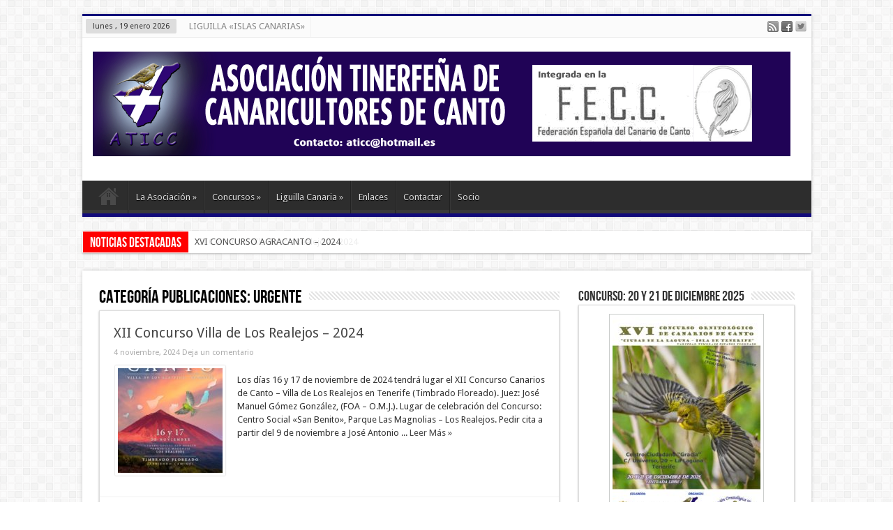

--- FILE ---
content_type: text/html; charset=UTF-8
request_url: https://aticc.es/category/urgente/
body_size: 10145
content:
<!DOCTYPE html>
<html lang="es">
<head>
<meta charset="UTF-8" />
<title>URGENTE | ATICC &#8211; Asociación Tinerfeña de Canaricultores de Canto</title>
<link rel="profile" href="https://gmpg.org/xfn/11" />
<link rel="stylesheet" type="text/css" media="all" href="https://aticc.es/wp-content/themes/sahifa/style.css" />
<link rel="pingback" href="https://aticc.es/xmlrpc.php" />
 
<!--[if lt IE 9]>
<script src="https://aticc.es/wp-content/themes/sahifa/js/html5.js"></script>
<script src="https://aticc.es/wp-content/themes/sahifa/js/selectivizr-min.js"></script>
<![endif]-->
<!--[if IE 9]>
<link rel="stylesheet" type="text/css" media="all" href="https://aticc.es/wp-content/themes/sahifa/css/ie9.css" />
<![endif]-->
<!--[if IE 8]>
<link rel="stylesheet" type="text/css" media="all" href="https://aticc.es/wp-content/themes/sahifa/css/ie8.css" />
<![endif]-->
<!--[if IE 7]>
<link rel="stylesheet" type="text/css" media="all" href="https://aticc.es/wp-content/themes/sahifa/css/ie7.css" />
<![endif]-->
<meta name='robots' content='max-image-preview:large' />
<link rel="alternate" type="application/rss+xml" title="ATICC - Asociación Tinerfeña de Canaricultores de Canto &raquo; Feed" href="https://aticc.es/feed/" />
<link rel="alternate" type="application/rss+xml" title="ATICC - Asociación Tinerfeña de Canaricultores de Canto &raquo; Feed de los comentarios" href="https://aticc.es/comments/feed/" />
<link rel="alternate" type="application/rss+xml" title="ATICC - Asociación Tinerfeña de Canaricultores de Canto &raquo; Categoría URGENTE del feed" href="https://aticc.es/category/urgente/feed/" />
<script type="text/javascript">
/* <![CDATA[ */
window._wpemojiSettings = {"baseUrl":"https:\/\/s.w.org\/images\/core\/emoji\/15.0.3\/72x72\/","ext":".png","svgUrl":"https:\/\/s.w.org\/images\/core\/emoji\/15.0.3\/svg\/","svgExt":".svg","source":{"concatemoji":"https:\/\/aticc.es\/wp-includes\/js\/wp-emoji-release.min.js?ver=6.5.7"}};
/*! This file is auto-generated */
!function(i,n){var o,s,e;function c(e){try{var t={supportTests:e,timestamp:(new Date).valueOf()};sessionStorage.setItem(o,JSON.stringify(t))}catch(e){}}function p(e,t,n){e.clearRect(0,0,e.canvas.width,e.canvas.height),e.fillText(t,0,0);var t=new Uint32Array(e.getImageData(0,0,e.canvas.width,e.canvas.height).data),r=(e.clearRect(0,0,e.canvas.width,e.canvas.height),e.fillText(n,0,0),new Uint32Array(e.getImageData(0,0,e.canvas.width,e.canvas.height).data));return t.every(function(e,t){return e===r[t]})}function u(e,t,n){switch(t){case"flag":return n(e,"\ud83c\udff3\ufe0f\u200d\u26a7\ufe0f","\ud83c\udff3\ufe0f\u200b\u26a7\ufe0f")?!1:!n(e,"\ud83c\uddfa\ud83c\uddf3","\ud83c\uddfa\u200b\ud83c\uddf3")&&!n(e,"\ud83c\udff4\udb40\udc67\udb40\udc62\udb40\udc65\udb40\udc6e\udb40\udc67\udb40\udc7f","\ud83c\udff4\u200b\udb40\udc67\u200b\udb40\udc62\u200b\udb40\udc65\u200b\udb40\udc6e\u200b\udb40\udc67\u200b\udb40\udc7f");case"emoji":return!n(e,"\ud83d\udc26\u200d\u2b1b","\ud83d\udc26\u200b\u2b1b")}return!1}function f(e,t,n){var r="undefined"!=typeof WorkerGlobalScope&&self instanceof WorkerGlobalScope?new OffscreenCanvas(300,150):i.createElement("canvas"),a=r.getContext("2d",{willReadFrequently:!0}),o=(a.textBaseline="top",a.font="600 32px Arial",{});return e.forEach(function(e){o[e]=t(a,e,n)}),o}function t(e){var t=i.createElement("script");t.src=e,t.defer=!0,i.head.appendChild(t)}"undefined"!=typeof Promise&&(o="wpEmojiSettingsSupports",s=["flag","emoji"],n.supports={everything:!0,everythingExceptFlag:!0},e=new Promise(function(e){i.addEventListener("DOMContentLoaded",e,{once:!0})}),new Promise(function(t){var n=function(){try{var e=JSON.parse(sessionStorage.getItem(o));if("object"==typeof e&&"number"==typeof e.timestamp&&(new Date).valueOf()<e.timestamp+604800&&"object"==typeof e.supportTests)return e.supportTests}catch(e){}return null}();if(!n){if("undefined"!=typeof Worker&&"undefined"!=typeof OffscreenCanvas&&"undefined"!=typeof URL&&URL.createObjectURL&&"undefined"!=typeof Blob)try{var e="postMessage("+f.toString()+"("+[JSON.stringify(s),u.toString(),p.toString()].join(",")+"));",r=new Blob([e],{type:"text/javascript"}),a=new Worker(URL.createObjectURL(r),{name:"wpTestEmojiSupports"});return void(a.onmessage=function(e){c(n=e.data),a.terminate(),t(n)})}catch(e){}c(n=f(s,u,p))}t(n)}).then(function(e){for(var t in e)n.supports[t]=e[t],n.supports.everything=n.supports.everything&&n.supports[t],"flag"!==t&&(n.supports.everythingExceptFlag=n.supports.everythingExceptFlag&&n.supports[t]);n.supports.everythingExceptFlag=n.supports.everythingExceptFlag&&!n.supports.flag,n.DOMReady=!1,n.readyCallback=function(){n.DOMReady=!0}}).then(function(){return e}).then(function(){var e;n.supports.everything||(n.readyCallback(),(e=n.source||{}).concatemoji?t(e.concatemoji):e.wpemoji&&e.twemoji&&(t(e.twemoji),t(e.wpemoji)))}))}((window,document),window._wpemojiSettings);
/* ]]> */
</script>
<style id='wp-emoji-styles-inline-css' type='text/css'>

	img.wp-smiley, img.emoji {
		display: inline !important;
		border: none !important;
		box-shadow: none !important;
		height: 1em !important;
		width: 1em !important;
		margin: 0 0.07em !important;
		vertical-align: -0.1em !important;
		background: none !important;
		padding: 0 !important;
	}
</style>
<link rel='stylesheet' id='wp-block-library-css' href='https://aticc.es/wp-includes/css/dist/block-library/style.min.css?ver=6.5.7' type='text/css' media='all' />
<style id='classic-theme-styles-inline-css' type='text/css'>
/*! This file is auto-generated */
.wp-block-button__link{color:#fff;background-color:#32373c;border-radius:9999px;box-shadow:none;text-decoration:none;padding:calc(.667em + 2px) calc(1.333em + 2px);font-size:1.125em}.wp-block-file__button{background:#32373c;color:#fff;text-decoration:none}
</style>
<style id='global-styles-inline-css' type='text/css'>
body{--wp--preset--color--black: #000000;--wp--preset--color--cyan-bluish-gray: #abb8c3;--wp--preset--color--white: #ffffff;--wp--preset--color--pale-pink: #f78da7;--wp--preset--color--vivid-red: #cf2e2e;--wp--preset--color--luminous-vivid-orange: #ff6900;--wp--preset--color--luminous-vivid-amber: #fcb900;--wp--preset--color--light-green-cyan: #7bdcb5;--wp--preset--color--vivid-green-cyan: #00d084;--wp--preset--color--pale-cyan-blue: #8ed1fc;--wp--preset--color--vivid-cyan-blue: #0693e3;--wp--preset--color--vivid-purple: #9b51e0;--wp--preset--gradient--vivid-cyan-blue-to-vivid-purple: linear-gradient(135deg,rgba(6,147,227,1) 0%,rgb(155,81,224) 100%);--wp--preset--gradient--light-green-cyan-to-vivid-green-cyan: linear-gradient(135deg,rgb(122,220,180) 0%,rgb(0,208,130) 100%);--wp--preset--gradient--luminous-vivid-amber-to-luminous-vivid-orange: linear-gradient(135deg,rgba(252,185,0,1) 0%,rgba(255,105,0,1) 100%);--wp--preset--gradient--luminous-vivid-orange-to-vivid-red: linear-gradient(135deg,rgba(255,105,0,1) 0%,rgb(207,46,46) 100%);--wp--preset--gradient--very-light-gray-to-cyan-bluish-gray: linear-gradient(135deg,rgb(238,238,238) 0%,rgb(169,184,195) 100%);--wp--preset--gradient--cool-to-warm-spectrum: linear-gradient(135deg,rgb(74,234,220) 0%,rgb(151,120,209) 20%,rgb(207,42,186) 40%,rgb(238,44,130) 60%,rgb(251,105,98) 80%,rgb(254,248,76) 100%);--wp--preset--gradient--blush-light-purple: linear-gradient(135deg,rgb(255,206,236) 0%,rgb(152,150,240) 100%);--wp--preset--gradient--blush-bordeaux: linear-gradient(135deg,rgb(254,205,165) 0%,rgb(254,45,45) 50%,rgb(107,0,62) 100%);--wp--preset--gradient--luminous-dusk: linear-gradient(135deg,rgb(255,203,112) 0%,rgb(199,81,192) 50%,rgb(65,88,208) 100%);--wp--preset--gradient--pale-ocean: linear-gradient(135deg,rgb(255,245,203) 0%,rgb(182,227,212) 50%,rgb(51,167,181) 100%);--wp--preset--gradient--electric-grass: linear-gradient(135deg,rgb(202,248,128) 0%,rgb(113,206,126) 100%);--wp--preset--gradient--midnight: linear-gradient(135deg,rgb(2,3,129) 0%,rgb(40,116,252) 100%);--wp--preset--font-size--small: 13px;--wp--preset--font-size--medium: 20px;--wp--preset--font-size--large: 36px;--wp--preset--font-size--x-large: 42px;--wp--preset--spacing--20: 0.44rem;--wp--preset--spacing--30: 0.67rem;--wp--preset--spacing--40: 1rem;--wp--preset--spacing--50: 1.5rem;--wp--preset--spacing--60: 2.25rem;--wp--preset--spacing--70: 3.38rem;--wp--preset--spacing--80: 5.06rem;--wp--preset--shadow--natural: 6px 6px 9px rgba(0, 0, 0, 0.2);--wp--preset--shadow--deep: 12px 12px 50px rgba(0, 0, 0, 0.4);--wp--preset--shadow--sharp: 6px 6px 0px rgba(0, 0, 0, 0.2);--wp--preset--shadow--outlined: 6px 6px 0px -3px rgba(255, 255, 255, 1), 6px 6px rgba(0, 0, 0, 1);--wp--preset--shadow--crisp: 6px 6px 0px rgba(0, 0, 0, 1);}:where(.is-layout-flex){gap: 0.5em;}:where(.is-layout-grid){gap: 0.5em;}body .is-layout-flex{display: flex;}body .is-layout-flex{flex-wrap: wrap;align-items: center;}body .is-layout-flex > *{margin: 0;}body .is-layout-grid{display: grid;}body .is-layout-grid > *{margin: 0;}:where(.wp-block-columns.is-layout-flex){gap: 2em;}:where(.wp-block-columns.is-layout-grid){gap: 2em;}:where(.wp-block-post-template.is-layout-flex){gap: 1.25em;}:where(.wp-block-post-template.is-layout-grid){gap: 1.25em;}.has-black-color{color: var(--wp--preset--color--black) !important;}.has-cyan-bluish-gray-color{color: var(--wp--preset--color--cyan-bluish-gray) !important;}.has-white-color{color: var(--wp--preset--color--white) !important;}.has-pale-pink-color{color: var(--wp--preset--color--pale-pink) !important;}.has-vivid-red-color{color: var(--wp--preset--color--vivid-red) !important;}.has-luminous-vivid-orange-color{color: var(--wp--preset--color--luminous-vivid-orange) !important;}.has-luminous-vivid-amber-color{color: var(--wp--preset--color--luminous-vivid-amber) !important;}.has-light-green-cyan-color{color: var(--wp--preset--color--light-green-cyan) !important;}.has-vivid-green-cyan-color{color: var(--wp--preset--color--vivid-green-cyan) !important;}.has-pale-cyan-blue-color{color: var(--wp--preset--color--pale-cyan-blue) !important;}.has-vivid-cyan-blue-color{color: var(--wp--preset--color--vivid-cyan-blue) !important;}.has-vivid-purple-color{color: var(--wp--preset--color--vivid-purple) !important;}.has-black-background-color{background-color: var(--wp--preset--color--black) !important;}.has-cyan-bluish-gray-background-color{background-color: var(--wp--preset--color--cyan-bluish-gray) !important;}.has-white-background-color{background-color: var(--wp--preset--color--white) !important;}.has-pale-pink-background-color{background-color: var(--wp--preset--color--pale-pink) !important;}.has-vivid-red-background-color{background-color: var(--wp--preset--color--vivid-red) !important;}.has-luminous-vivid-orange-background-color{background-color: var(--wp--preset--color--luminous-vivid-orange) !important;}.has-luminous-vivid-amber-background-color{background-color: var(--wp--preset--color--luminous-vivid-amber) !important;}.has-light-green-cyan-background-color{background-color: var(--wp--preset--color--light-green-cyan) !important;}.has-vivid-green-cyan-background-color{background-color: var(--wp--preset--color--vivid-green-cyan) !important;}.has-pale-cyan-blue-background-color{background-color: var(--wp--preset--color--pale-cyan-blue) !important;}.has-vivid-cyan-blue-background-color{background-color: var(--wp--preset--color--vivid-cyan-blue) !important;}.has-vivid-purple-background-color{background-color: var(--wp--preset--color--vivid-purple) !important;}.has-black-border-color{border-color: var(--wp--preset--color--black) !important;}.has-cyan-bluish-gray-border-color{border-color: var(--wp--preset--color--cyan-bluish-gray) !important;}.has-white-border-color{border-color: var(--wp--preset--color--white) !important;}.has-pale-pink-border-color{border-color: var(--wp--preset--color--pale-pink) !important;}.has-vivid-red-border-color{border-color: var(--wp--preset--color--vivid-red) !important;}.has-luminous-vivid-orange-border-color{border-color: var(--wp--preset--color--luminous-vivid-orange) !important;}.has-luminous-vivid-amber-border-color{border-color: var(--wp--preset--color--luminous-vivid-amber) !important;}.has-light-green-cyan-border-color{border-color: var(--wp--preset--color--light-green-cyan) !important;}.has-vivid-green-cyan-border-color{border-color: var(--wp--preset--color--vivid-green-cyan) !important;}.has-pale-cyan-blue-border-color{border-color: var(--wp--preset--color--pale-cyan-blue) !important;}.has-vivid-cyan-blue-border-color{border-color: var(--wp--preset--color--vivid-cyan-blue) !important;}.has-vivid-purple-border-color{border-color: var(--wp--preset--color--vivid-purple) !important;}.has-vivid-cyan-blue-to-vivid-purple-gradient-background{background: var(--wp--preset--gradient--vivid-cyan-blue-to-vivid-purple) !important;}.has-light-green-cyan-to-vivid-green-cyan-gradient-background{background: var(--wp--preset--gradient--light-green-cyan-to-vivid-green-cyan) !important;}.has-luminous-vivid-amber-to-luminous-vivid-orange-gradient-background{background: var(--wp--preset--gradient--luminous-vivid-amber-to-luminous-vivid-orange) !important;}.has-luminous-vivid-orange-to-vivid-red-gradient-background{background: var(--wp--preset--gradient--luminous-vivid-orange-to-vivid-red) !important;}.has-very-light-gray-to-cyan-bluish-gray-gradient-background{background: var(--wp--preset--gradient--very-light-gray-to-cyan-bluish-gray) !important;}.has-cool-to-warm-spectrum-gradient-background{background: var(--wp--preset--gradient--cool-to-warm-spectrum) !important;}.has-blush-light-purple-gradient-background{background: var(--wp--preset--gradient--blush-light-purple) !important;}.has-blush-bordeaux-gradient-background{background: var(--wp--preset--gradient--blush-bordeaux) !important;}.has-luminous-dusk-gradient-background{background: var(--wp--preset--gradient--luminous-dusk) !important;}.has-pale-ocean-gradient-background{background: var(--wp--preset--gradient--pale-ocean) !important;}.has-electric-grass-gradient-background{background: var(--wp--preset--gradient--electric-grass) !important;}.has-midnight-gradient-background{background: var(--wp--preset--gradient--midnight) !important;}.has-small-font-size{font-size: var(--wp--preset--font-size--small) !important;}.has-medium-font-size{font-size: var(--wp--preset--font-size--medium) !important;}.has-large-font-size{font-size: var(--wp--preset--font-size--large) !important;}.has-x-large-font-size{font-size: var(--wp--preset--font-size--x-large) !important;}
.wp-block-navigation a:where(:not(.wp-element-button)){color: inherit;}
:where(.wp-block-post-template.is-layout-flex){gap: 1.25em;}:where(.wp-block-post-template.is-layout-grid){gap: 1.25em;}
:where(.wp-block-columns.is-layout-flex){gap: 2em;}:where(.wp-block-columns.is-layout-grid){gap: 2em;}
.wp-block-pullquote{font-size: 1.5em;line-height: 1.6;}
</style>
<link rel='stylesheet' id='cntctfrm_form_style-css' href='https://aticc.es/wp-content/plugins/contact-form-plugin/css/form_style.css?ver=4.2.4' type='text/css' media='all' />
<link rel='stylesheet' id='tablepress-default-css' href='https://aticc.es/wp-content/plugins/tablepress/css/default.min.css?ver=1.12' type='text/css' media='all' />
<script type="text/javascript" src="https://aticc.es/wp-includes/js/jquery/jquery.min.js?ver=3.7.1" id="jquery-core-js"></script>
<script type="text/javascript" src="https://aticc.es/wp-includes/js/jquery/jquery-migrate.min.js?ver=3.4.1" id="jquery-migrate-js"></script>
<script type="text/javascript" src="https://aticc.es/wp-content/plugins/cimy-header-image-rotator/js/jquery.cross-slide.min.js?ver=6.5.7" id="cimy_hir_cross-slide-js"></script>
<script type="text/javascript" src="https://aticc.es/wp-content/themes/sahifa/js/tie-scripts.js?ver=6.5.7" id="tie-scripts-js"></script>
<link rel="https://api.w.org/" href="https://aticc.es/wp-json/" /><link rel="alternate" type="application/json" href="https://aticc.es/wp-json/wp/v2/categories/21" /><link rel="EditURI" type="application/rsd+xml" title="RSD" href="https://aticc.es/xmlrpc.php?rsd" />
<meta name="generator" content="WordPress 6.5.7" />
<!--	Start code from Cimy Header Image Rotator 6.1.1	Copyright (c) 2009-2013 Marco Cimmino	http://www.marcocimmino.net/cimy-wordpress-plugins/cimy-header-image-rotator/	-->

<script type="text/javascript" language="javascript">
jQuery(document).ready(function($) {
  $(function() {
   var myid = $('#cimy_div_id_0');
   if (myid[0]) {
    $('#cimy_div_id_0').crossSlide({
      sleep: 3,
      fade: 0
    }, [
	{ src: 'https://aticc.es/wp-content/Cimy_Header_Images/0/pajareriasantaursula.jpg'},
	{ src: 'https://aticc.es/wp-content/Cimy_Header_Images/0/clinicaveterninaria.jpg'},
	{ src: 'https://aticc.es/wp-content/Cimy_Header_Images/0/laplantacion2000.jpg'}
       ]);
   }
  });
});
</script>
<!--	End of code from Cimy Header Image Rotator	-->
<link rel="shortcut icon" href="https://aticc.es/wp-content/uploads/2013/11/logo.jpg" title="Favicon" />	
<meta name="viewport" content="width=device-width, initial-scale=1, maximum-scale=1" />

<style type="text/css" media="screen"> 

#main-nav,.cat-box-content,#sidebar .widget-container,.post-listing {border-bottom-color: #110a7a;}
.search-block .search-button,
#topcontrol,
#main-nav ul li.current-menu-item a,
#main-nav ul li.current-menu-item a:hover,
#main-nav ul li.current-menu-parent a,
#main-nav ul li.current-menu-parent a:hover,
#main-nav ul li.current-page-ancestor a,
#main-nav ul li.current-page-ancestor a:hover,
.pagination span.current,
.share-post span.share-text,
.flex-control-paging li a.flex-active,
.ei-slider-thumbs li.ei-slider-element,
#main-nav ul li.current-menu-item ul,
#main-nav ul li.current-menu-parent ul, #main-nav ul li.current-page-ancestor ul,
.review-percentage .review-item span span,.review-final-score   {
	background-color:#110a7a !important;
}
#main-nav ul li.current-menu-item ul li, #main-nav ul li.current-menu-item ul li:first-child, #main-nav ul li.current-menu-parent ul li, #main-nav ul li.current-menu-parent ul li:first-child, #main-nav ul li.current-page-ancestor ul li, #main-nav ul li.current-page-ancestor ul li:first-child {
border-bottom: 1px solid #ccc;
border-top: 1px solid #999;
}
footer, .top-nav, .top-nav ul li.current-menu-item:after  {border-top-color: #110a7a;}
.search-block:after {border-right-color:#110a7a;}

</style> 


<link href='https://fonts.googleapis.com/css?family=Droid+Sans:regular,bold' rel='stylesheet' type='text/css'/>
</head>
<body data-rsssl=1 id="top" class="archive category category-urgente category-21">
	<div class="background-cover"></div>
	<div class="wrapper">
		<header>
			<div class="top-nav">
							<span class="today-date">lunes ,  19  enero 2026</span>					
				<div class="top-menu"><ul id="menu-superior" class="menu"><li id="menu-item-2461" class="menu-item menu-item-type-post_type menu-item-object-page menu-item-2461"><a href="https://aticc.es/liguilla-islas-canarias/">LIGUILLA «ISLAS CANARIAS»</a></li>
</ul></div>				<select id='top-menu-mob'><option value='' selected='selected'>Ir a ...</option><option value='https://aticc.es/liguilla-islas-canarias/'>LIGUILLA «ISLAS CANARIAS»</option></select>

			<div class="social-icons">
		<a class="tooldown" title="Rss" href="https://aticc.es/feed/" target="_blank"><img src="https://aticc.es/wp-content/themes/sahifa/images/socialicons/rss_16.png" alt="RSS"  /></a><a class="tooldown" title="Facebook" href="http://www.facebook.com/pages/Asociaci%C3%B3n-Tinerfe%C3%B1a-de-Canaricultores-de-Canto-ATICC/605194012875811" target="_blank"><img src="https://aticc.es/wp-content/themes/sahifa/images/socialicons/facebook_16.png" alt="Facebook"  /></a><a class="tooldown" title="Twitter" href="https://www.aticc.es/ATICC_TENERIFE" target="_blank"><img src="https://aticc.es/wp-content/themes/sahifa/images/socialicons/twitter_16.png" alt="Twitter"  /></a>	</div>
	
			</div><!-- .top-menu /-->
			
		<div class="header-content">
			<div class="logo">
			<h1>								<a title="ATICC &#8211; Asociación Tinerfeña de Canaricultores de Canto" href="https://aticc.es/">
					<img src="https://aticc.es/wp-content/uploads/2013/11/logocabecera1.png" alt="ATICC &#8211; Asociación Tinerfeña de Canaricultores de Canto" /><strong>ATICC &#8211; Asociación Tinerfeña de Canaricultores de Canto Web oficial de la Asociación Tinerfeña de Canaricultores de Canto.</strong>
				</a>
			</h1>			</div><!-- .logo /-->
						<div class="clear"></div>
		</div>	
							<nav id="main-nav">
				<div class="main-menu"><ul id="menu-main" class="menu"><li id="menu-item-50" class="menu-item menu-item-type-custom menu-item-object-custom menu-item-home menu-item-50"><a href="https://aticc.es">Inicio</a></li>
<li id="menu-item-341" class="menu-item menu-item-type-custom menu-item-object-custom menu-item-has-children menu-item-341"><a>La Asociación</a>
<ul class="sub-menu">
	<li id="menu-item-342" class="menu-item menu-item-type-post_type menu-item-object-page menu-item-342"><a href="https://aticc.es/historia/">Historia</a></li>
	<li id="menu-item-361" class="menu-item menu-item-type-post_type menu-item-object-page menu-item-361"><a href="https://aticc.es/directiva/">Directiva</a></li>
	<li id="menu-item-1956" class="menu-item menu-item-type-custom menu-item-object-custom menu-item-1956"><a href="https://aticc.es/wp-content/uploads/2018/12/E-S-T-A-T-U-T-O-S-ATICC.pdf">Estatutos</a></li>
	<li id="menu-item-372" class="menu-item menu-item-type-post_type menu-item-object-page menu-item-372"><a href="https://aticc.es/sede/">Sede</a></li>
</ul>
</li>
<li id="menu-item-374" class="menu-item menu-item-type-custom menu-item-object-custom menu-item-has-children menu-item-374"><a>Concursos</a>
<ul class="sub-menu">
	<li id="menu-item-2598" class="menu-item menu-item-type-post_type menu-item-object-page menu-item-2598"><a href="https://aticc.es/concurso-2025/">Concurso 2025</a></li>
	<li id="menu-item-375" class="menu-item menu-item-type-custom menu-item-object-custom menu-item-has-children menu-item-375"><a>Anteriores</a>
	<ul class="sub-menu">
		<li id="menu-item-2454" class="menu-item menu-item-type-post_type menu-item-object-page menu-item-2454"><a href="https://aticc.es/concurso-2024/">Concurso 2024</a></li>
		<li id="menu-item-2397" class="menu-item menu-item-type-post_type menu-item-object-page menu-item-2397"><a href="https://aticc.es/concurso-2023/">Concurso 2023</a></li>
		<li id="menu-item-2343" class="menu-item menu-item-type-post_type menu-item-object-page menu-item-2343"><a href="https://aticc.es/concurso-2022/">Concurso 2022</a></li>
		<li id="menu-item-2160" class="menu-item menu-item-type-post_type menu-item-object-page menu-item-2160"><a href="https://aticc.es/concurso-2021/">Concurso 2021</a></li>
		<li id="menu-item-1998" class="menu-item menu-item-type-post_type menu-item-object-page menu-item-1998"><a href="https://aticc.es/concurso-2019/">Concurso 2019</a></li>
		<li id="menu-item-1901" class="menu-item menu-item-type-post_type menu-item-object-page menu-item-1901"><a href="https://aticc.es/concurso-2018/">Concurso 2018</a></li>
		<li id="menu-item-1844" class="menu-item menu-item-type-post_type menu-item-object-page menu-item-1844"><a href="https://aticc.es/concurso-2017/">Concurso 2017</a></li>
		<li id="menu-item-1614" class="menu-item menu-item-type-post_type menu-item-object-page menu-item-1614"><a href="https://aticc.es/concurso-2016/">Concurso 2016</a></li>
		<li id="menu-item-1012" class="menu-item menu-item-type-post_type menu-item-object-page menu-item-1012"><a href="https://aticc.es/concurso-2015/">Concurso 2015</a></li>
		<li id="menu-item-798" class="menu-item menu-item-type-post_type menu-item-object-page menu-item-798"><a href="https://aticc.es/concurso-2014/">Concurso 2014</a></li>
		<li id="menu-item-381" class="menu-item menu-item-type-post_type menu-item-object-page menu-item-381"><a href="https://aticc.es/concurso-2013/">Concurso 2013</a></li>
		<li id="menu-item-425" class="menu-item menu-item-type-post_type menu-item-object-page menu-item-425"><a href="https://aticc.es/concurso-2012/">Concurso 2012</a></li>
		<li id="menu-item-424" class="menu-item menu-item-type-post_type menu-item-object-page menu-item-424"><a href="https://aticc.es/concurso-2011/">Concurso 2011</a></li>
		<li id="menu-item-423" class="menu-item menu-item-type-post_type menu-item-object-page menu-item-423"><a href="https://aticc.es/concurso-2010/">Concurso 2010</a></li>
		<li id="menu-item-422" class="menu-item menu-item-type-post_type menu-item-object-page menu-item-422"><a href="https://aticc.es/concurso-2009/">Concurso 2009</a></li>
	</ul>
</li>
</ul>
</li>
<li id="menu-item-467" class="menu-item menu-item-type-custom menu-item-object-custom menu-item-has-children menu-item-467"><a>Liguilla Canaria</a>
<ul class="sub-menu">
	<li id="menu-item-2453" class="menu-item menu-item-type-post_type menu-item-object-page menu-item-2453"><a href="https://aticc.es/liguilla-islas-canarias/">LIGUILLA «ISLAS CANARIAS»</a></li>
	<li id="menu-item-516" class="menu-item menu-item-type-custom menu-item-object-custom menu-item-has-children menu-item-516"><a>Liguillas Anteriores</a>
	<ul class="sub-menu">
		<li id="menu-item-2394" class="menu-item menu-item-type-post_type menu-item-object-page menu-item-2394"><a href="https://aticc.es/xii-liguilla-islas-canarias/">XII LIGUILLA «ISLAS CANARIAS»</a></li>
		<li id="menu-item-2299" class="menu-item menu-item-type-post_type menu-item-object-page menu-item-2299"><a href="https://aticc.es/xi-liguilla-islas-canarias/">XI LIGUILLA «ISLAS CANARIAS»</a></li>
		<li id="menu-item-2182" class="menu-item menu-item-type-post_type menu-item-object-page menu-item-2182"><a href="https://aticc.es/x-liguilla-islas-canarias/">X LIGUILLA «ISLAS CANARIAS»</a></li>
		<li id="menu-item-2068" class="menu-item menu-item-type-post_type menu-item-object-page menu-item-2068"><a href="https://aticc.es/ix-liguilla-regional-islas-canarias/">IX LIGUILLA REGIONAL «ISLAS CANARIAS»</a></li>
		<li id="menu-item-1900" class="menu-item menu-item-type-post_type menu-item-object-page menu-item-1900"><a href="https://aticc.es/viii-liguilla-regional-islas-canarias/">VIII LIGUILLA REGIONAL «ISLAS CANARIAS»</a></li>
		<li id="menu-item-1775" class="menu-item menu-item-type-post_type menu-item-object-page menu-item-1775"><a href="https://aticc.es/vii-liguilla-regional-islas-canarias/">VII Liguilla Canaria</a></li>
		<li id="menu-item-1153" class="menu-item menu-item-type-post_type menu-item-object-page menu-item-1153"><a href="https://aticc.es/vi-liguilla-regional-islas-canarias/">VI Liguilla Canaria</a></li>
		<li id="menu-item-1007" class="menu-item menu-item-type-post_type menu-item-object-page menu-item-1007"><a href="https://aticc.es/v-liguilla-regional-islas-canarias/">V Liguilla Canaria</a></li>
		<li id="menu-item-828" class="menu-item menu-item-type-post_type menu-item-object-page menu-item-828"><a href="https://aticc.es/iv-liguilla-regional-islas-canarias/">IV Liguilla Canaria</a></li>
		<li id="menu-item-468" class="menu-item menu-item-type-post_type menu-item-object-page menu-item-468"><a href="https://aticc.es/iii-liguilla-regional-islas-canarias/">III Liguilla Canaria</a></li>
	</ul>
</li>
</ul>
</li>
<li id="menu-item-635" class="menu-item menu-item-type-post_type menu-item-object-page menu-item-635"><a href="https://aticc.es/enlaces/">Enlaces</a></li>
<li id="menu-item-641" class="nmr-logged-out menu-item menu-item-type-post_type menu-item-object-page menu-item-641"><a href="https://aticc.es/contactar/">Contactar</a></li>
<li id="menu-item-1337" class="menu-item menu-item-type-post_type menu-item-object-page menu-item-1337"><a href="https://aticc.es/socio/">Socio</a></li>
</ul></div>				<select id='main-menu-mob'><option value='' selected='selected'>Ir a ...</option><option value='https://aticc.es'>Inicio</option><option value=''>La Asociación</option><option value='https://aticc.es/historia/'> - Historia</option><option value='https://aticc.es/directiva/'> - Directiva</option><option value='https://aticc.es/wp-content/uploads/2018/12/E-S-T-A-T-U-T-O-S-ATICC.pdf'> - Estatutos</option><option value='https://aticc.es/sede/'> - Sede</option><option value=''>Concursos</option><option value='https://aticc.es/concurso-2025/'> - Concurso 2025</option><option value=''> - Anteriores</option><option value='https://aticc.es/concurso-2024/'> - Concurso 2024</option><option value='https://aticc.es/concurso-2023/'> - Concurso 2023</option><option value='https://aticc.es/concurso-2022/'> - Concurso 2022</option><option value='https://aticc.es/concurso-2021/'> - Concurso 2021</option><option value='https://aticc.es/concurso-2019/'> - Concurso 2019</option><option value='https://aticc.es/concurso-2018/'> - Concurso 2018</option><option value='https://aticc.es/concurso-2017/'> - Concurso 2017</option><option value='https://aticc.es/concurso-2016/'> - Concurso 2016</option><option value='https://aticc.es/concurso-2015/'> - Concurso 2015</option><option value='https://aticc.es/concurso-2014/'> - Concurso 2014</option><option value='https://aticc.es/concurso-2013/'> - Concurso 2013</option><option value='https://aticc.es/concurso-2012/'> - Concurso 2012</option><option value='https://aticc.es/concurso-2011/'> - Concurso 2011</option><option value='https://aticc.es/concurso-2010/'> - Concurso 2010</option><option value='https://aticc.es/concurso-2009/'> - Concurso 2009</option><option value=''>Liguilla Canaria</option><option value='https://aticc.es/liguilla-islas-canarias/'> - LIGUILLA «ISLAS CANARIAS»</option><option value=''> - Liguillas Anteriores</option><option value='https://aticc.es/xii-liguilla-islas-canarias/'> - XII LIGUILLA «ISLAS CANARIAS»</option><option value='https://aticc.es/xi-liguilla-islas-canarias/'> - XI LIGUILLA «ISLAS CANARIAS»</option><option value='https://aticc.es/x-liguilla-islas-canarias/'> - X LIGUILLA «ISLAS CANARIAS»</option><option value='https://aticc.es/ix-liguilla-regional-islas-canarias/'> - IX LIGUILLA REGIONAL «ISLAS CANARIAS»</option><option value='https://aticc.es/viii-liguilla-regional-islas-canarias/'> - VIII LIGUILLA REGIONAL «ISLAS CANARIAS»</option><option value='https://aticc.es/vii-liguilla-regional-islas-canarias/'> - VII Liguilla Canaria</option><option value='https://aticc.es/vi-liguilla-regional-islas-canarias/'> - VI Liguilla Canaria</option><option value='https://aticc.es/v-liguilla-regional-islas-canarias/'> - V Liguilla Canaria</option><option value='https://aticc.es/iv-liguilla-regional-islas-canarias/'> - IV Liguilla Canaria</option><option value='https://aticc.es/iii-liguilla-regional-islas-canarias/'> - III Liguilla Canaria</option><option value='https://aticc.es/enlaces/'>Enlaces</option><option value='https://aticc.es/contactar/'>Contactar</option><option value='https://aticc.es/socio/'>Socio</option></select>							</nav><!-- .main-nav /-->
	
		</header><!-- #header /-->
	


		
	<div class="breaking-news">
		<span>Noticias Destacadas</span>
				
					<ul>
							<li><a href="https://aticc.es/xii-concurso-villa-de-los-realejos-2024/" title="XII Concurso Villa de Los Realejos &#8211; 2024">XII Concurso Villa de Los Realejos &#8211; 2024</a></li>
							<li><a href="https://aticc.es/xvi-concurso-agracanto-2024/" title="XVI CONCURSO AGRACANTO &#8211; 2024">XVI CONCURSO AGRACANTO &#8211; 2024</a></li>
							<li><a href="https://aticc.es/xxiv-concurso-puente-de-las-bolas-lanzarote-2024/" title="XXIV CONCURSO «PUENTE DE LAS BOLAS» LANZAROTE &#8211; 2024">XXIV CONCURSO «PUENTE DE LAS BOLAS» LANZAROTE &#8211; 2024</a></li>
							<li><a href="https://aticc.es/xv-campeonato-federacion-espanola-del-canario-de-canto/" title="XV CAMPEONATO FEDERACIÓN ESPAÑOLA DEL CANARIO DE CANTO">XV CAMPEONATO FEDERACIÓN ESPAÑOLA DEL CANARIO DE CANTO</a></li>
							<li><a href="https://aticc.es/%cc%83/" title="II CONCURSO «CANTOR ESPAÑOL» ACCIC &#8211; 2024">II CONCURSO «CANTOR ESPAÑOL» ACCIC &#8211; 2024</a></li>
						</ul>
					
						<script type="text/javascript">
			jQuery(document).ready(function(){
								jQuery('.breaking-news ul').innerfade({animationtype: 'fade', speed: 750 , timeout: 3500});
							});
		</script>
	</div> <!-- .breaking-news -->
	

	<div id="main-content" class="container">
	<div class="content">
					<div class="page-head">
			<h2 class="page-title">
				Categoría Publicaciones: <span>URGENTE</span>			</h2>
						<div class="stripe-line"></div>

					</div>
				<div class="post-listing">
	<article class="item-list">
		<h2><a href="https://aticc.es/xii-concurso-villa-de-los-realejos-2024/" title="Link permanente a XII Concurso Villa de Los Realejos &#8211; 2024" rel="bookmark">XII Concurso Villa de Los Realejos &#8211; 2024</a></h2>
		<p class="post-meta">
						4 noviembre, 2024			<a href="https://aticc.es/xii-concurso-villa-de-los-realejos-2024/#respond">Deja un comentario</a>		</p>
		
								
		<div class="post-thumbnail">
			<a href="https://aticc.es/xii-concurso-villa-de-los-realejos-2024/" title="Link permanente a XII Concurso Villa de Los Realejos &#8211; 2024" rel="bookmark">
				<img width="150" height="150" src="https://aticc.es/wp-content/uploads/2024/09/Cartel-2024_FLOREOS-DEL-TEIDE-150x150.jpg" class="attachment-thumbnail size-thumbnail" alt="" decoding="async" srcset="https://aticc.es/wp-content/uploads/2024/09/Cartel-2024_FLOREOS-DEL-TEIDE-150x150.jpg 150w, https://aticc.es/wp-content/uploads/2024/09/Cartel-2024_FLOREOS-DEL-TEIDE-55x55.jpg 55w" sizes="(max-width: 150px) 100vw, 150px" />			</a>
		</div><!-- post-thumbnail /-->
					<div class="entry">
			<p>Los días 16 y 17 de noviembre de 2024 tendrá lugar el XII Concurso Canarios de Canto &#8211; Villa de Los Realejos en Tenerife (Timbrado Floreado). Juez: José Manuel Gómez González, (FOA &#8211; O.M.J.). Lugar de celebración del Concurso: Centro Social «San Benito», Parque Las Magnolias &#8211; Los Realejos. Pedir cita a partir del 9 de noviembre a José Antonio ...			<a class="more-link" href="https://aticc.es/xii-concurso-villa-de-los-realejos-2024/">Leer Más &raquo;</a></p>
		</div>
		
			
	</article><!-- .item-list -->
	<article class="item-list">
		<h2><a href="https://aticc.es/xvi-concurso-agracanto-2024/" title="Link permanente a XVI CONCURSO AGRACANTO &#8211; 2024" rel="bookmark">XVI CONCURSO AGRACANTO &#8211; 2024</a></h2>
		<p class="post-meta">
						1 noviembre, 2024			<a href="https://aticc.es/xvi-concurso-agracanto-2024/#respond">Deja un comentario</a>		</p>
		
								
		<div class="post-thumbnail">
			<a href="https://aticc.es/xvi-concurso-agracanto-2024/" title="Link permanente a XVI CONCURSO AGRACANTO &#8211; 2024" rel="bookmark">
				<img width="150" height="150" src="https://aticc.es/wp-content/uploads/2024/11/CARTEL-AGRACANTO-2024-150x150.jpg" class="attachment-thumbnail size-thumbnail" alt="" decoding="async" srcset="https://aticc.es/wp-content/uploads/2024/11/CARTEL-AGRACANTO-2024-150x150.jpg 150w, https://aticc.es/wp-content/uploads/2024/11/CARTEL-AGRACANTO-2024-55x55.jpg 55w" sizes="(max-width: 150px) 100vw, 150px" />			</a>
		</div><!-- post-thumbnail /-->
					<div class="entry">
			<p>Los días 14 y 15 de diciembre de 2024 tendrá lugar el XVI Concurso Canarios de Canto «Cantor Español» Gran Canaria. Juez: D. Juan Luis Martín Romero. (OMJ/COM &#8211; FECC: Cantor Español) Lugar de celebración del Concurso: I. U. de Sanidad Animal y Seguridad Alimentaria «IUSO» (Facultad de Veterinaria de la ULGC), Carretera Transmontaña s/n &#8211; Arucas. Reglamento    Pulsa ...			<a class="more-link" href="https://aticc.es/xvi-concurso-agracanto-2024/">Leer Más &raquo;</a></p>
		</div>
		
			
	</article><!-- .item-list -->
	<article class="item-list">
		<h2><a href="https://aticc.es/xxiv-concurso-puente-de-las-bolas-lanzarote-2024/" title="Link permanente a XXIV CONCURSO «PUENTE DE LAS BOLAS» LANZAROTE &#8211; 2024" rel="bookmark">XXIV CONCURSO «PUENTE DE LAS BOLAS» LANZAROTE &#8211; 2024</a></h2>
		<p class="post-meta">
						19 septiembre, 2024			<a href="https://aticc.es/xxiv-concurso-puente-de-las-bolas-lanzarote-2024/#respond">Deja un comentario</a>		</p>
		
								
		<div class="post-thumbnail">
			<a href="https://aticc.es/xxiv-concurso-puente-de-las-bolas-lanzarote-2024/" title="Link permanente a XXIV CONCURSO «PUENTE DE LAS BOLAS» LANZAROTE &#8211; 2024" rel="bookmark">
				<img width="150" height="150" src="https://aticc.es/wp-content/uploads/2024/09/Cartel-2024_PUENTE-DE-LAS-BOLAS-150x150.jpg" class="attachment-thumbnail size-thumbnail" alt="" decoding="async" srcset="https://aticc.es/wp-content/uploads/2024/09/Cartel-2024_PUENTE-DE-LAS-BOLAS-150x150.jpg 150w, https://aticc.es/wp-content/uploads/2024/09/Cartel-2024_PUENTE-DE-LAS-BOLAS-55x55.jpg 55w" sizes="(max-width: 150px) 100vw, 150px" />			</a>
		</div><!-- post-thumbnail /-->
					<div class="entry">
			<p>Los días 30 de noviembre y 1 de diciembre de 2024 tendrá lugar el XXIV Concurso Canarios de Canto Timbrado Floreado «Puente de las Bolas» &#8211; Arrecife de Lanzarote. Juez: David Hoyo Cobo (O.M.J./F.O.A.). Lugar de celebración del Concurso: Sede «U. D. Lanzarote», C/ El Isleño, 4 &#8211; Arrecife de Lanzarote. Cartel 2024_PUENTE DE LAS BOLAS Reglamento &nbsp; PREMIADOS   ...			<a class="more-link" href="https://aticc.es/xxiv-concurso-puente-de-las-bolas-lanzarote-2024/">Leer Más &raquo;</a></p>
		</div>
		
			
	</article><!-- .item-list -->
	<article class="item-list">
		<h2><a href="https://aticc.es/xv-campeonato-federacion-espanola-del-canario-de-canto/" title="Link permanente a XV CAMPEONATO FEDERACIÓN ESPAÑOLA DEL CANARIO DE CANTO" rel="bookmark">XV CAMPEONATO FEDERACIÓN ESPAÑOLA DEL CANARIO DE CANTO</a></h2>
		<p class="post-meta">
						15 septiembre, 2024			<a href="https://aticc.es/xv-campeonato-federacion-espanola-del-canario-de-canto/#respond">Deja un comentario</a>		</p>
		
								
		<div class="post-thumbnail">
			<a href="https://aticc.es/xv-campeonato-federacion-espanola-del-canario-de-canto/" title="Link permanente a XV CAMPEONATO FEDERACIÓN ESPAÑOLA DEL CANARIO DE CANTO" rel="bookmark">
				<img width="150" height="150" src="https://aticc.es/wp-content/uploads/2024/09/cartel_federal-150x150.jpeg" class="attachment-thumbnail size-thumbnail" alt="" decoding="async" loading="lazy" srcset="https://aticc.es/wp-content/uploads/2024/09/cartel_federal-150x150.jpeg 150w, https://aticc.es/wp-content/uploads/2024/09/cartel_federal-55x55.jpeg 55w" sizes="(max-width: 150px) 100vw, 150px" />			</a>
		</div><!-- post-thumbnail /-->
					<div class="entry">
			<p>Timbrado Español Floreado			<a class="more-link" href="https://aticc.es/xv-campeonato-federacion-espanola-del-canario-de-canto/">Leer Más &raquo;</a></p>
		</div>
		
			
	</article><!-- .item-list -->
	<article class="item-list">
		<h2><a href="https://aticc.es/%cc%83/" title="Link permanente a II CONCURSO «CANTOR ESPAÑOL» ACCIC &#8211; 2024" rel="bookmark">II CONCURSO «CANTOR ESPAÑOL» ACCIC &#8211; 2024</a></h2>
		<p class="post-meta">
						9 septiembre, 2024			<a href="https://aticc.es/%cc%83/#respond">Deja un comentario</a>		</p>
		
								
		<div class="post-thumbnail">
			<a href="https://aticc.es/%cc%83/" title="Link permanente a II CONCURSO «CANTOR ESPAÑOL» ACCIC &#8211; 2024" rel="bookmark">
				<img width="150" height="150" src="https://aticc.es/wp-content/uploads/2024/09/CARTEL_ACCIC_2024-150x150.jpeg" class="attachment-thumbnail size-thumbnail" alt="" decoding="async" loading="lazy" srcset="https://aticc.es/wp-content/uploads/2024/09/CARTEL_ACCIC_2024-150x150.jpeg 150w, https://aticc.es/wp-content/uploads/2024/09/CARTEL_ACCIC_2024-55x55.jpeg 55w" sizes="(max-width: 150px) 100vw, 150px" />			</a>
		</div><!-- post-thumbnail /-->
					<div class="entry">
			<p>Días: 14 y 15 de diciembre de 2024. Organiza: Asociación de Canaricultores de Canto de las Islas Canarias -ACCIC- Juez: D. Julián García Sánchez. Puntuable para el «Memorial Ángel Puig». Lugar de celebración del Concurso: Local Social de la Asociación Ornitológica de Las Palmas (Plaza de La Libertad 8, bajo &#8211; Las Palmas de Gran Canaria). Reglamento   Pulsa sobre ...			<a class="more-link" href="https://aticc.es/%cc%83/">Leer Más &raquo;</a></p>
		</div>
		
			
	</article><!-- .item-list -->
	<article class="item-list">
		<h2><a href="https://aticc.es/xv-concurso-ciudad-de-la-laguna-isla-de-tenerife-2024/" title="Link permanente a XV CONCURSO «CIUDAD DE LA LAGUNA-ISLA DE TENERIFE» 2024" rel="bookmark">XV CONCURSO «CIUDAD DE LA LAGUNA-ISLA DE TENERIFE» 2024</a></h2>
		<p class="post-meta">
						7 septiembre, 2024			<a href="https://aticc.es/xv-concurso-ciudad-de-la-laguna-isla-de-tenerife-2024/#respond">Deja un comentario</a>		</p>
		
								
		<div class="post-thumbnail">
			<a href="https://aticc.es/xv-concurso-ciudad-de-la-laguna-isla-de-tenerife-2024/" title="Link permanente a XV CONCURSO «CIUDAD DE LA LAGUNA-ISLA DE TENERIFE» 2024" rel="bookmark">
				<img width="150" height="150" src="https://aticc.es/wp-content/uploads/2024/09/CARTEL2024.V2-150x150.jpg" class="attachment-thumbnail size-thumbnail" alt="" decoding="async" loading="lazy" srcset="https://aticc.es/wp-content/uploads/2024/09/CARTEL2024.V2-150x150.jpg 150w, https://aticc.es/wp-content/uploads/2024/09/CARTEL2024.V2-55x55.jpg 55w" sizes="(max-width: 150px) 100vw, 150px" />			</a>
		</div><!-- post-thumbnail /-->
					<div class="entry">
			<p>Disponible la información relativa a nuestro «XV Concurso de Canarios de Canto Timbrado Español Floreado «Ciudad de La Laguna &#8211; Isla de Tenerife», a celebrar los días 30 de noviembre y 1 de diciembre de 2024 en nuestra sede, donde están todos invitados. Esperamos verte.  Click aquí para más información			<a class="more-link" href="https://aticc.es/xv-concurso-ciudad-de-la-laguna-isla-de-tenerife-2024/">Leer Más &raquo;</a></p>
		</div>
		
			
	</article><!-- .item-list -->
</div>
				
	</div> <!-- .content -->

<aside id="sidebar">
	<div id="widget_sp_image-7" class="widget widget_sp_image"><div class="widget-top"><h4>CONCURSO: 20 y 21 de diciembre 2025</h4><div class="stripe-line"></div></div>
						<div class="widget-container"><a href="https://aticc.es/concurso-2025/" target="_self" class="widget_sp_image-image-link" title="Concurso 2025"><img width="212" height="300" alt="Concurso de Canarios de Canto Floreado" class="attachment-medium aligncenter" style="max-width: 100%;" srcset="https://aticc.es/wp-content/uploads/2025/12/CARTEL2025.v1-212x300.jpg 212w, https://aticc.es/wp-content/uploads/2025/12/CARTEL2025.v1-724x1024.jpg 724w, https://aticc.es/wp-content/uploads/2025/12/CARTEL2025.v1-768x1086.jpg 768w, https://aticc.es/wp-content/uploads/2025/12/CARTEL2025.v1-1086x1536.jpg 1086w, https://aticc.es/wp-content/uploads/2025/12/CARTEL2025.v1.jpg 1241w" sizes="(max-width: 212px) 100vw, 212px" src="https://aticc.es/wp-content/uploads/2025/12/CARTEL2025.v1-212x300.jpg" /></a></div></div><!-- .widget /--><div id="widget_sp_image-3" class="widget widget_sp_image"><div class="widget-top"><h4>LIGUILLA REGIONAL</h4><div class="stripe-line"></div></div>
						<div class="widget-container"><a href="https://aticc.es/liguilla-islas-canarias/" target="_self" class="widget_sp_image-image-link" title="LIGUILLA REGIONAL"><img width="300" height="257" alt="LIGUILLA REGIONAL" class="attachment-300x257" style="max-width: 100%;" src="https://aticc.es/wp-content/uploads/2013/11/liguillaregional.jpg" /></a></div></div><!-- .widget /--><div id="text-2" class="widget widget_text"><div class="widget-top"><h4>CANARIO SILVESTRE</h4><div class="stripe-line"></div></div>
						<div class="widget-container">			<div class="textwidget"><iframe align=middle src=https://www3.gobiernodecanarias.org/medusa/contenidosdigitales/2015/html5/is/canario/index.html width=300 height=560></iframe></div>
		</div></div><!-- .widget /--><div id="text-3" class="widget widget_text"><div class="widget-top"><h4>COLABORADORES</h4><div class="stripe-line"></div></div>
						<div class="widget-container">			<div class="textwidget"><center>
<div id="cimy_div_id_0">Cargando imagenes...</div>
<div class="cimy_div_id_0_caption"></div>
<style type="text/css">
	#cimy_div_id_0 {
		float: centert;
		margin: 1em auto;
		width: 300px;
		height: 150px;
	}
	div.cimy_div_id_0_caption {
		position: absolute;
		float: center;
                margin-top: 175px;
		margin-left: -75px;
		width: 180px;
		text-align: center;
		left: 50%;
		padding: 5px 10px;
		background: black;
		color: white;
		font-family: sans-serif;
		border-radius: 10px;
		display: none;
		z-index: 2;
	}
</style>
<noscript>
	<div id="cimy_div_id_0_nojs">
		<img id="cimy_img_id" src="https://aticc.es/wp-content/Cimy_Header_Images/0/barlospalomeros.JPG" alt="" />
	</div>
</noscript>
</center></div>
		</div></div><!-- .widget /--><div id="facebook-widget-2" class="widget facebook-widget"><div class="widget-top"><h4>Encuéntranos en Facebook		</h4><div class="stripe-line"></div></div>
						<div class="widget-container">			<div class="facebook-box">
				<iframe src="https://www.facebook.com/plugins/likebox.php?href=https://www.facebook.com/pages/Asociación-Tinerfeña-de-Canaricultores-de-Canto-ATICC/605194012875811&amp;width=260&amp;colorscheme=light&amp;show_faces=true&amp;border_color&amp;stream=false&amp;header=false&amp;height=258" scrolling="no" frameborder="0" style="background:#FFF; border:none; overflow:hidden; width:260px; height:258px;" allowTransparency="true"></iframe>	
			</div>
	</div></div><!-- .widget /--></aside>		<div class="clear"></div>
	</div><!-- .container /-->
	
	
	<footer>
	<div id="footer-widget-area" class="footer-3c">

			<div id="footer-first" class="footer-widgets-box">
			<div id="login-widget-2" class="footer-widget login-widget"><div class="footer-widget-top"><h4>Acceso Socios</h4></div>
						<div class="footer-widget-container">		<div id="login-form">
			<form action="https://aticc.es/wp-login.php" method="post">
				<p id="log-username"><input type="text" name="log" id="log" value="Username" onfocus="if (this.value == 'Username') {this.value = '';}" onblur="if (this.value == '') {this.value = 'Username';}"  size="33" /></p>
				<p id="log-pass"><input type="password" name="pwd" id="pwd" value="Password" onfocus="if (this.value == 'Password') {this.value = '';}" onblur="if (this.value == '') {this.value = 'Password';}" size="33" /></p>
				<input type="submit" name="submit" value="Log in" class="login-button" />
				<label for="rememberme"><input name="rememberme" id="rememberme" type="checkbox" checked="checked" value="forever" /> Remember Me</label>
				<input type="hidden" name="redirect_to" value="/category/urgente/"/>
			</form>
			<ul class="login-links">
								<li><a href="https://aticc.es/wp-login.php?action=lostpassword">Lost your password?</a></li>
			</ul>
		</div>
	</div></div><!-- .widget /-->		</div>
	
			<div id="footer-second" class="footer-widgets-box">
					<div class="widget widget-counter col2">
			<ul>
										<li class="twitter-followers">
					<a href="http://www.twitter.com/@ATICC_TENERIFE">
						<span>0</span>
						<small>Seguidores</small>
					</a>
				</li>
										<li class="facebook-fans">
					<a href="https://www.facebook.com/pages/Asociación-Tinerfeña-de-Canaricultores-de-Canto-ATICC/605194012875811">
						<span>0</span>
						<small>Fans</small>
					</a>
				</li>
															
			
			</ul>
		</div>
		
			</div><!-- #second .widget-area -->
	

			<div id="footer-third" class="footer-widgets-box">
			<div id="widget_sp_image-6" class="footer-widget widget_sp_image"><div class="footer-widget-top"><h4>DISEÑO WEB</h4></div>
						<div class="footer-widget-container"><img width="230" height="92" alt="DISEÑO WEB" class="attachment-230x92 aligncenter" style="max-width: 100%;" src="https://aticc.es/wp-content/uploads/2013/11/LOGO.png" /></div></div><!-- .widget /-->		</div><!-- #third .widget-area -->
	
		
	</div><!-- #footer-widget-area -->
	<div class="clear"></div>
</footer><!-- .Footer /-->
				
	<div class="clear"></div>
	<div class="footer-bottom">
		<div class="container">
			<div class="alignright">
				Copyright © 2016 - ATICC - Asociación Tinerfeña de Canaricultores de Canto			</div>
						
			<div class="alignleft">
							</div>
		</div><!-- .Container -->
	</div><!-- .Footer bottom -->

</div><!-- .Wrapper -->

</body>
</html>

--- FILE ---
content_type: text/html
request_url: https://www3.gobiernodecanarias.org/medusa/contenidosdigitales/2015/html5/is/canario/index.html
body_size: 1155
content:
<!doctype html>
<html lang="es">
<head>
	<meta charset="UTF-8">
	<title>Canario</title>
	<link href='http://fonts.googleapis.com/css?family=Open+Sans:300,400,600,700' rel='stylesheet' type='text/css'>
	<link rel="icon" type="image/png" href="images/favicon.png" />
	<meta name="viewport" content="width=device-width, initial-scale=1, maximum-scale=1">
	<link rel="stylesheet" href="css/plyr.css">
	<link rel="stylesheet" href="css/style.min.css">
	<script src='https://api.tiles.mapbox.com/mapbox.js/v2.1.4/mapbox.js'></script>
	<link href='https://api.tiles.mapbox.com/mapbox.js/v2.1.4/mapbox.css' rel='stylesheet' />
</head>
<body>
	<!-- añadir clase expanded para expandir el header -->
	<div id="mainWrapper">
		<!--content goes here -->
	</div>
	<div id="loader" class="pageload-overlay" data-opening="M 40 -21.875 C 11.356078 -21.875 -11.875 1.3560784 -11.875 30 C -11.875 58.643922 11.356078 81.875 40 81.875 C 68.643922 81.875 91.875 58.643922 91.875 30 C 91.875 1.3560784 68.643922 -21.875 40 -21.875 Z">
		<svg xmlns="http://www.w3.org/2000/svg" width="100%" height="100%" viewBox="0 0 80 60" preserveAspectRatio="xMidYMid slice">
			<path d="M40,30 c 0,0 0,0 0,0 0,0 0,0 0,0 0,0 0,0 0,0 0,0 0,0 0,0 Z"/>
		</svg>
	</div><!-- /pageload-overlay -->
	<div class="modal fade" id="nucleusModal" tabindex="-1" role="dialog">
		<div class="modal-dialog modal-lg">
			<div class="modal-content">
				<button type="button" class="close" data-dismiss="modal"><span aria-hidden="true">&times;</span><span class="sr-only">Close</span></button>
				<div class="modal-body">
				</div>
			</div>
		</div>
	</div>
	<div class="modal fade" id="soundModal" tabindex="-1" role="dialog">
		<div class="modal-dialog modal-lg">
				<div class="modal-body">
				</div>
		</div>
	</div>
	<!-- jQuery -->
	<script src="js/vendor/jquery.min.js"></script>
	<!-- Bootstrap -->
	<script src="js/vendor/bootstrap.min.js"></script>
	<!-- Handlebars -->
	<script src="js/vendor/handlebars.js"></script>
	<!-- Underscore -->
	<script src="js/vendor/underscore.min.js"></script>
	<!-- Masonry (grid layout) -->
	<script src="js/vendor/masonry.js"></script>
	<!-- Templates compilados -->
	<script src="js/compiled-templates.js"></script>
	<!-- Snap -->
	<script src="js/vendor/snap.svg-min.js"></script>
	<!-- plyr -->
	<script src="js/vendor/plyr.js"></script>
	<!-- Classie -->
	<script src="js/classie.js"></script>
	<!-- Svg Loader -->
	<script src="js/svgLoader.js"></script>
	<!-- Funciones -->
	<script src="js/main.js"></script>
	<!-- Habilitamos livereload -->
	<!-- Mirar opciones mas avanzadas en: https://github.com/gruntjs/grunt-contrib-watch#live-reloading -->
	<script src="http://localhost:35729/livereload.js"></script>
</body>
</html>


--- FILE ---
content_type: text/css
request_url: https://www3.gobiernodecanarias.org/medusa/contenidosdigitales/2015/html5/is/canario/css/plyr.css
body_size: 2089
content:
.sr-only {
    position: absolute!important;
    clip: rect(1px, 1px, 1px, 1px);
    padding: 0!important;
    border: 0!important;
    height: 1px!important;
    width: 1px!important;
    overflow: hidden;
}
@-webkit-keyframes progress {
    to {
    background-position: 40px 0;
}
}@keyframes progress {
    to {
    background-position: 40px 0;
}
}.player {
    position: relative;
    max-width: 100%;
    min-width: 290px;
}
.player, .player *, .player ::after, .player ::before {
    box-sizing: border-box;
}
.player-video-wrapper {
    position: relative;
}
.player video {
    width: 100%;
    height: auto;
    vertical-align: middle;
}
.player-captions {
    display: none;
    position: absolute;
    bottom: 0;
    left: 0;
    width: 100%;
    padding: 20px;
    min-height: 2.5em;
    color: #fff;
    font-size: 16px;
    font-weight: 600;
    text-shadow: -1px -1px 0 #565d64, 1px -1px 0 #565d64, -1px 1px 0 #565d64, 1px 1px 0 #565d64;
    text-align: center;
    -moz-osx-font-smoothing: grayscale;
    -webkit-font-smoothing: antialiased;
}
@media (min-width:768px) {
    .player-captions {
    font-size: 24px;
}
}.player.captions-active .player-captions {
    display: block;
}
.player-controls {
    zoom: 1;
    -moz-osx-font-smoothing: grayscale;
    -webkit-font-smoothing: antialiased;
    position: relative;
    padding: 20px 10px 10px;
    background: #343f4a;
    line-height: 1;
    text-align: center;
}
.player-controls:after, .player-controls:before {
    content: "";
    display: table;
}
.player-controls:after {
    clear: both;
}
.player-controls-sound {
    display: block;
    margin: 10px auto 0;
}
@media (min-width:560px) {
    .player-controls-playback {
    float: left;
}
.player-controls-sound {
    float: right;
    margin-top: 0;
}
}.player-controls button, .player-controls input+label {
    display: inline-block;
    vertical-align: middle;
    margin: 0 2px;
    padding: 5px 10px;
    transition: background .3s ease;
    border-radius: 3px;
    cursor: pointer;
}
.player-controls button svg, .player-controls input+label svg {
    width: 18px;
    height: 18px;
    display: block;
    fill: currentColor;
    transition: fill .3s ease;
}
.player-controls .inverted:checked+label, .player-controls input+label {
    color: #565d64;
}
.player-controls .inverted+label, .player-controls button, .player-controls input:checked+label {
    color: #cbd0d3;
}
.player-controls button {
    border: 0;
    background: 0 0;
    overflow: hidden;
}
.player-controls [type=checkbox]+label:hover, .player-controls [type=checkbox]:focus+label, .player-controls button:focus, .player-controls button:hover {
    background: #3498db;
    color: #fff;
}
.player-controls button:focus, .player-controls input:focus+label {
    outline: 0;
}
.player-controls .icon-captions-on, .player-controls .icon-exit-fullscreen, .player-controls .icon-muted {
    display: none;
}
.player-controls .player-time {
    display: inline-block;
    vertical-align: middle;
    margin-left: 10px;
    color: #cbd0d3;
    font-weight: 600;
    font-size: 14px;
    -moz-osx-font-smoothing: grayscale;
    -webkit-font-smoothing: antialiased;
}
.player-tooltip {
    visibility: hidden;
    position: absolute;
    z-index: 2;
    bottom: 100%;
    margin-bottom: 10px;
    padding: 10px 15px;
    opacity: 0;
    background: #343f4a;
    border-radius: 3px;
    color: #fff;
    font-size: 14px;
    line-height: 1.5;
    font-weight: 600;
    -webkit-transform: translate(-50%, 30px);
    transform: translate(-50%, 30px);
    transition: -webkit-transform .2s .2s ease, opacity .2s .2s ease;
    transition: transform .2s .2s ease, opacity .2s .2s ease;
}
.player-tooltip::after {
    content: "";
    display: block;
    position: absolute;
    left: 50%;
    bottom: -5px;
    margin-left: -5px;
    width: 0;
    height: 0;
    transition: inherit;
    border-style: solid;
    border-width: 5px 5px 0;
    border-color: #343f4a transparent transparent;
}
.player button:focus .player-tooltip, .player button:hover .player-tooltip, .player input:focus+label .player-tooltip, .player label:hover .player-tooltip {
    visibility: visible;
    opacity: 1;
    -webkit-transform: translate(-50%, 0);
    transform: translate(-50%, 0);
}
.player button:hover .player-tooltip, .player label:hover .player-tooltip {
    z-index: 3;
}
.player-progress {
    position: absolute;
    top: 0;
    left: 0;
    right: 0;
    width: 100%;
    height: 10px;
    background: #E9E9EA !important;
}
.player-progress-buffer[value], .player-progress-played[value], .player-progress-seek[type=range] {
    position: absolute;
    left: 0;
    top: 0;
    width: 100%;
    height: 10px;
    margin: 0;
    padding: 0;
    vertical-align: top;
    -webkit-appearance: none;
    -moz-appearance: none;
    border: none;
    background: 0 0;
}
.player-progress-buffer[value]::-webkit-progress-bar, .player-progress-played[value]::-webkit-progress-bar {
    background: 0 0;
}
.player-progress-buffer[value]::-webkit-progress-value, .player-progress-played[value]::-webkit-progress-value {
    background: currentColor;
}
.player-progress-buffer[value]::-moz-progress-bar, .player-progress-played[value]::-moz-progress-bar {
    background: currentColor;
}
.player-progress-played[value] {
    z-index: 2;
    color: #3498db;
}
.player-progress-buffer[value] {
    color: #565d64;
}
.player-progress-seek[type=range] {
    z-index: 4;
    cursor: pointer;
    outline: 0;
}
.player-progress-seek[type=range]::-webkit-slider-runnable-track {
    background: 0 0;
    border: 0;
}
.player-progress-seek[type=range]::-webkit-slider-thumb {
    -webkit-appearance: none;
    background: 0 0;
    border: 0;
    width: 20px;
    height: 10px;
}
.player-progress-seek[type=range]::-moz-range-track {
    background: 0 0;
    border: 0;
}
.player-progress-seek[type=range]::-moz-range-thumb {
    -moz-appearance: none;
    background: 0 0;
    border: 0;
    width: 20px;
    height: 10px;
}
.player-progress-seek[type=range]::-ms-track {
    color: transparent;
    background: 0 0;
    border: 0;
}
.player-progress-seek[type=range]::-ms-fill-lower, .player-progress-seek[type=range]::-ms-fill-upper {
    background: 0 0;
    border: 0;
}
.player-progress-seek[type=range]::-ms-thumb {
    background: 0 0;
    border: 0;
    width: 20px;
    height: 10px;
}
.player-progress-seek[type=range]:focus {
    outline: 0;
}
.player-progress-seek[type=range]::-moz-focus-outer {
    border: 0;
}
.player.loading .player-progress-buffer {
    -webkit-animation: progress 1s linear infinite;
    animation: progress 1s linear infinite;
    background-size: 40px 40px;
    background-repeat: repeat-x;
    background-color: #565d64;
    background-image: linear-gradient(-45deg, rgba(0, 0, 0, .15) 25%, transparent 25%, transparent 50%, rgba(0, 0, 0, .15) 50%, rgba(0, 0, 0, .15) 75%, transparent 75%, transparent);
    color: transparent;
}
.player-controls [data-player=pause], .player.playing .player-controls [data-player=play] {
    display: none;
}
.player.playing .player-controls [data-player=pause] {
    display: inline-block;
}
.player-volume[type=range] {
    display: inline-block;
    vertical-align: middle;
    -webkit-appearance: none;
    -moz-appearance: none;
    width: 100px;
    margin: 0 10px 0 0;
    padding: 0;
    cursor: pointer;
    background: 0 0;
}
.player-volume[type=range]::-webkit-slider-runnable-track {
    height: 6px;
    background: #E9E9EA;
    border: 0;
    border-radius: 3px;
}
.player-volume[type=range]::-webkit-slider-thumb {
    -webkit-appearance: none;
    margin-top: -3px;
    height: 12px;
    width: 12px;
    background: #7AD5C9;
    border: 0;
    border-radius: 6px;
    transition: background .3s ease;
    cursor: ew-resize;
}
.player-volume[type=range]::-moz-range-track {
    height: 6px;
    background: #E9E9EA;
    border: 0;
    border-radius: 3px;
}
.player-volume[type=range]::-moz-range-thumb {
    height: 12px;
    width: 12px;
    background: #7AD5C9;
    border: 0;
    border-radius: 6px;
    transition: background .3s ease;
    cursor: ew-resize;
}
.player-volume[type=range]::-ms-track {
    height: 6px;
    background: 0 0;
    border-color: transparent;
    border-width: 3px 0;
    color: transparent;
}
.player-volume[type=range]::-ms-fill-lower, .player-volume[type=range]::-ms-fill-upper {
    height: 6px;
    background: #E9E9EA;
    border: 0;
    border-radius: 3px;
}
.player-volume[type=range]::-ms-thumb {
    height: 12px;
    width: 12px;
    background: #7AD5C9;
    border: 0;
    border-radius: 6px;
    transition: background .3s ease;
    cursor: ew-resize;
}
.player-volume[type=range]:focus {
    outline: 0;
}
.player-volume[type=range]:focus::-webkit-slider-thumb {
    background: #3498db;
}
.player-volume[type=range]:focus::-moz-range-thumb {
    background: #3498db;
}
.player-volume[type=range]:focus::-ms-thumb {
    background: #3498db;
}
.player-fullscreen, .player.fullscreen-active {
    position: fixed;
    top: 0;
    left: 0;
    right: 0;
    bottom: 0;
    height: 100%;
    width: 100%;
    z-index: 10000000;
    background: #000;
}
.player-fullscreen .player-video-wrapper, .player.fullscreen-active .player-video-wrapper {
    height: 100%;
    width: 100%}
.player-fullscreen .player-video-wrapper video, .player.fullscreen-active .player-video-wrapper video {
    height: 100%}
.player-fullscreen .player-video-wrapper .player-captions, .player.fullscreen-active .player-video-wrapper .player-captions {
    top: auto;
    bottom: 90px;
}
@media (min-width:560px) and (max-width:767px) {
    .player-fullscreen .player-video-wrapper .player-captions, .player.fullscreen-active .player-video-wrapper .player-captions {
    bottom: 60px;
}
}@media (min-width:768px) {
    .player-fullscreen .player-video-wrapper .player-captions, .player.fullscreen-active .player-video-wrapper .player-captions {
    bottom: 80px;
}
}.player-fullscreen .player-controls, .player.fullscreen-active .player-controls {
    position: absolute;
    bottom: 0;
    left: 0;
    right: 0;
}
.player.captions-active .player-controls .icon-captions-on, .player.fullscreen-active .icon-exit-fullscreen, .player.muted .player-controls .icon-muted {
    display: block;
}
.player [data-player=captions], .player [data-player=captions]+label, .player [data-player=fullscreen], .player [data-player=fullscreen]+label, .player.captions-active .player-controls .icon-captions-on+svg, .player.fullscreen-active .icon-exit-fullscreen+svg, .player.muted .player-controls .icon-muted+svg {
    display: none;
}
.player.captions-enabled [data-player=captions], .player.captions-enabled [data-player=captions]+label, .player.fullscreen-enabled [data-player=fullscreen], .player.fullscreen-enabled [data-player=fullscreen]+label {
    display: inline-block;
}
.player-fullscreen [data-player=fullscreen], .player-fullscreen [data-player=fullscreen]+label {
    display: none!important;
}

--- FILE ---
content_type: application/javascript
request_url: https://www3.gobiernodecanarias.org/medusa/contenidosdigitales/2015/html5/is/canario/js/main.js
body_size: 3811
content:
/* ========================================================================= */
/* HELPERS ================================================================= */
/* ========================================================================= */

trimInput = function(value) {
	return value.replace(/^\s*|\s*$/g, '');
};

/* ========================================================================= */
/* FUNCTIONS =============================================================== */
/* ========================================================================= */

var siteHandler = {
	/**
	 * Carga un template con los datos que recibe como parámetro.
	 *
	 * @param  {String}   name    	- Nombre del fichero .hbs donde se encuentra el template
	 * @param  {String}   where   	- Selector CSS donde vamos a insertar el template
	 * @param  {Object}	  context	- Objeto con los datos que va a utilizar el template
	 * @param  {Boolean}  append  	- Si es true inserta el template al final de un contenedor para no borrar su contenido
	 * @param  {Function} callback  - Función de callback
	 */
	loadTemplate: function(name, where, context, append, func) {
		var location = where || '#' + name,
			data = context,
			template = JST['app/templates/' + name + '.hbs'],
			html = template(data),
			callback = func;

		if (append)
			$(location).append(html);
		else
			document.querySelector(location).innerHTML = html;
		if (func)
				callback();
	},
	/**
	 * Establece los eventos de la app
	 */
	setEvents: {
		// mostramos y activamos los eventos del botón del menu (header)
		activeMenu: function(e){
			$('#gridIcon').off('click').on('click', function(event) {
				event.preventDefault();
				/* Act on the event */
				// esta clase oculta el grid, así que la quitamos cuando queramos mostrarlo
				$('#mainWrapper').removeClass('hide-grid');
				// ocultamos los botones de la cabecera (boton del grid + boton de la ficha)
				$('#curtainIcon, #gridIcon, #mapIcon').hide();
				$('#site-canvas').removeClass('overflow-hidden');
			});
		},
		// activamos los botones de la sección Más
		activeMas: function(e){
			// boton del gráfico del tamaño
			$('.btn-1').off('click').on('click', function(){
				var elements = $('.s-e');
				//se añade la clase playing para "bloquear" el evento.
				if (!$('.btn-1').hasClass('playing')){
					$('.btn-1 .fa').toggleClass('fa-plus-circle fa-minus-circle');
					$('.btn-1').addClass('playing');
					//ocultamos todos los elementos del size (size-elements + size-labels)
					$('.s-e, .s-l').hide();
					_.each(elements, function(num, index, list){
						// a cada elemento de la gráfica le asignamos un timeOut para mostrarlos uno a uno
						setTimeout(function() {
						    $('.size-element-'+(index+1)).show();
						    //en el ultimo aplicamos un setTimout diferente
						    if (index+1 >= list.length){
								setTimeout(function() {
									$('.btn-1').removeClass('playing');
									$('.btn-1 .fa').toggleClass('fa-plus-circle fa-minus-circle');
								}, 1000);
							}
						}, 1000*(index+1));
					});
				}
			});

			//sexo comun
			$('.btn-2').off('click').on('click', function(event){
				event.preventDefault();
				$('.btn-2 .fa').toggleClass('fa-plus-circle fa-minus-circle');
				$('.genre-icon-2-1, .genre-icon-2-2, .genre-section.common p').toggle();
			});
			//sexo canario
			$('.btn-3').off('click').on('click', function(event){
				event.preventDefault();
				$('.btn-3 .fa').toggleClass('fa-plus-circle fa-minus-circle');
				$('.genre-icon-3-1, .genre-icon-3-2, .genre-section.common-2 p').toggle();
			});

			//fisinomia
			$('.btn-4').off('click').on('click', function(event){
				event.preventDefault();
				if (!$('.btn-4').hasClass('playing')){
					$('.btn-4').addClass('playing');
					var elements = $('.f-e');
					_.each(elements, function(num, index, list){
						$(num).addClass('animated fadeIn');
						$('.'+$(num).data('label')).addClass('animated fadeIn');
						setTimeout(function() {
							$('.f-e, .fisio-label').hide();
							$(num).show();
							$('.'+$(num).data('label')).show();
							if (index+1 >= list.length){
								$('.btn-4').removeClass('playing');
								setTimeout( function(){
									//$('.f-e, .fisio-label').fadeOut();
								}, 1000);
							}
						}, 2000*index+1);
					});
				}
			});

			$('.btn-cria').off('click').on('click', function(event) {
				event.preventDefault();
				$('.eggs-pic-cria').toggle();
				$(this).find('.fa').toggleClass('fa-plus-circle fa-minus-circle');
			});

			$('.btn-puesta').off('click').on('click', function(event) {
				event.preventDefault();
				$('.eggs-pic-puesta').toggle();
				$(this).find('.fa').toggleClass('fa-plus-circle fa-minus-circle');
			});
		},
		// activamos el mapa
		activeMap: function(e){
			L.mapbox.accessToken = 'pk.eyJ1Ijoiam9zZW5tYXIiLCJhIjoiRTBnY2plZyJ9.16b9pM_DfVdunAs6jZmE-A';
			var map = L.mapbox.map('map', 'josenmar.39411859', {worldCopyJump: true});

			// load feature layer from geojson
			var myLayer = L.mapbox.featureLayer().loadURL('js/geojson/data.geojson').addTo(map);

			// load scale indicator to map (left bottom)
			L.control.scale().addTo(map);

			// Set a custom icon on each marker based on feature properties.
			myLayer.on('layeradd', function(e) {
			    var marker = e.layer,
			        feature = marker.feature;

			    if (feature.geometry.type == "Point")
			    	marker.setIcon(L.icon(feature.properties.icon));
			});

			$('#mapIcon').off('click').on('click', function(event) {
				event.preventDefault();

				$('#mapLabelWrapper').toggleClass('shown');
			});
		},
		// activamos la pantalla principal (caracteristicas + ficha)
		activePrincipal: function(e){
			// reiniciamos eventos
			$('.state-button, .area, #curtainIcon').off('click');
			// los tres iconos de la ficha (circulares)
			$('.state-button').on('click', function() {
				var $icons = $(this);

				$icons.children('.fa').toggleClass('fa-plus-circle fa-minus-circle');
				$icons.toggleClass('showed');
				$icons.parent().find('.state-hidden-info').toggle();
				$icons.parents('.state').toggleClass('active');
			});

			// iterate through area objects to asign click event for modals
			_.each($('.area'), function(area, index) {
				 $(area).off('click').on('click', function(event) {
				 	event.preventDefault();
				 	// detect if mobile or tablet (could be better because there is some issues about window width in differents browsers)
				 	// if mobile, modals.. if not, custom tooltips
				 	if (window.innerWidth < 768) {
				 		siteHandler.loadTemplate($(area).data('area'),'#nucleusModal .modal-body');
+						$('#nucleusModal').modal();
				 	}
				 	else if (window.innerWidth >= 768) {
				 		tooltip = $('#'+$(area).data('tooltip'));
				 		if (tooltip.is(':visible')){
				 			$('.area-tooltip').hide();
				 			//tooltip.hide();
				 		}
				 		else{
				 			$('.area-tooltip').hide();
				 			tooltip.show();
				 			tooltip.off('click').on('click', function(event) {
					 			event.preventDefault();
					 			/* Act on the event */
					 			$(this).hide();
					 		});
				 		}
				 	}
				 });
			});

			// show/hide Ficha
			$('#curtainIcon').off('click').on('click', function(event) {
				event.preventDefault();
				/* Act on the event */
				$('#curtainIcon .fa').toggleClass('fa-arrow-up fa-arrow-down');
				$('.curtain-wrapper').toggleClass('hide-curtain');
			});

			// show/hide graph text
			$('.active-graph').off('click').on('click', function(event) {
				event.preventDefault();

				$(this).find('.fa').toggleClass('fa-plus-circle fa-minus-circle');
				$(this).parent().toggleClass('active');
			});

			$('.btn-sound').off('click').on('click', function(event) {
				siteHandler.loadTemplate('sound','#soundModal .modal-body');
						$('#soundModal').modal();
			});

			$('#soundModal').on('show.bs.modal', function (e) {

				plyr.setup({
					volume:1,
					seekTime:5
				});
				document.querySelectorAll(".player")[0].plyr.play();
			})
			$('#soundModal').on('hide.bs.modal', function (e) {
				document.querySelectorAll(".player")[0].plyr.pause();
			})
		}
	},
	// loader screen when a grid element is clicked
	setLoader: function(){
		var pageWrap = document.getElementById( 'mainWrapper' ),
			triggerLoading = [].slice.call( pageWrap.querySelectorAll( '.element' ) ),
			loader = new SVGLoader( document.getElementById( 'loader' ), { speedIn : 500, easingIn : mina.easeinout } );

		function init() {
			triggerLoading.forEach( function( trigger ) {
				//each grid element event
				trigger.addEventListener( 'click', function( ev ) {
					ev.preventDefault();
					//get data info
					pageToLoad = $(this).data('page'); //page (which page has to load)
					pageColor = $(this).data('color'); //color (color of the loading screen)
					pagePartial = $(this).data('partial'); //partial (load page without curtain)
					// set color class to loader
					$('#loader').addClass(pageColor);
					// show it
					loader.show();
					// after some time hide loader
					setTimeout( function() {
						// hide grid
						siteHandler.toggleContent();
						// change page here
						siteHandler.loadTemplate(pageToLoad,'#main');
						siteHandler.activePage(pageToLoad);
						// if pagePartial, hide curtain!
						if (pagePartial !== undefined){
							$('#curtainIcon .fa').removeClass('fa-arrow-up').addClass('fa-arrow-down');
							$('.curtain-wrapper').toggleClass('hide-curtain');
						}else {
							$('#curtainIcon .fa').removeClass('fa-arrow-down').addClass('fa-arrow-up');
						}
						// grid icon has to appear
						$('#gridIcon').show();
						// hide loader page
						loader.hide();
						setTimeout( function(){
							//at the end, we remove the color for the next time
							$('#loader').removeClass(pageColor);
						}, 1000);
					}, 1000 );
				} );
			} );
		}

		init();
	},
	activePage: function(which, e){
		switch(which){
			case 'principal':
				//activamos eventos para la zona principal
				siteHandler.loadPage(which); //scripts
				siteHandler.setEvents.activePrincipal(); //events
				break;
			case 'map':
				//activamos eventos para la zona del mapa
				siteHandler.loadPage(which);
				siteHandler.setEvents.activeMap();
				break;
			case 'mas':
				//activamos eventos para la zona de conoce mas
				siteHandler.setEvents.activeMas();
				break;
			case 'default':
				//activamos eventos para la zona
				console.log('default');
				break;
		}
	},
	loadPage: function(which, e){
		switch(which){
			case 'principal':
				//ejecutamos el código necesario para la zona principal
				$('#curtainIcon').show();
				break;
			case 'map':
				//ejecutamos el código necesario para la zona del mapa
				$('#mapIcon').show();
				$('#site-canvas').addClass('overflow-hidden');
				break;
			case 'mas':
				//ejecutamos el código necesario para la zona de conoce mas
				break;
			case 'default':
				break;
		}
	},
	toggleContent: function(){
		//hide-grid esconde #grid y muestra #site-canvas
		$('#mainWrapper').toggleClass('hide-grid');
	},
	init: function() {
		//load template layout (header, grid, and site-canvas)
		this.loadTemplate('layout', '#mainWrapper', null, false, function(){
			var $container = $('#container');
			// initialize masonry
			$container.masonry({
				columnWidth: '.grid-sizer',
				itemSelector: '.element'
			});
			$container.masonry('bindResize'); //bind event for resize (fluid)
			siteHandler.setLoader(); //grid events for each element
			siteHandler.setEvents.activeMenu(); //menu button event
			$('#gridIcon').hide(); //hide grid button
		});

		(function(d,p){
		    var a=new XMLHttpRequest(),
		        b=d.body;
		    a.open("GET",p,!0);
		    a.send();
		    a.onload=function(){
		        var c=d.createElement("div");
		        c.style.display="none";
		        c.innerHTML=a.responseText;
		        b.insertBefore(c,b.childNodes[0])
		    }
		})(document,"images/sprite.svg");
	}
};

siteHandler.init();


--- FILE ---
content_type: application/javascript
request_url: https://www3.gobiernodecanarias.org/medusa/contenidosdigitales/2015/html5/is/canario/js/compiled-templates.js
body_size: 4786
content:
this["JST"] = this["JST"] || {};

Handlebars.registerPartial("grid", Handlebars.template({"compiler":[6,">= 2.0.0-beta.1"],"main":function(depth0,helpers,partials,data) {
  return "<div id=\"grid\">\r\n	<div id=\"container\">\r\n		<div class=\"grid-sizer\"></div>\r\n		<div class=\"gutter-sizer\"></div>\r\n		<div class='element grid-sizer xxl lightblue' data-page=\"principal\" data-partial=\"true\" data-color=\"lightblue\"><span></span><img src=\"images/icons/canario.png\"/><div class=\"footer\">Canario</div></div>\r\n	    <div class='element darkgreen less-width' data-page=\"principal\" data-color=\"darkgreen\"><span></span><img src=\"images/icons/ficha.png\"/><div class=\"footer\">Ficha</div></div>\r\n	    <div class='element lightred' data-page=\"mas\" data-color=\"lightred\"><span></span><img src=\"images/icons/mas.png\"/><div class=\"footer\">Conoce más sobre...</div></div>\r\n	    <div class='element xxl lightyellow' data-page=\"map\" data-color=\"lightyellow\"><span></span><img src=\"images/icons/map.png\"/><div class=\"footer\">Mapa</div></div>\r\n		<div class='element yellow' data-page=\"sabias\" data-color=\"yellow\"><span></span><img src=\"images/icons/sabias.png\"/><div class=\"footer\">Sabías que...</div></div>\r\n		<div class='element lightpink' data-page=\"info\" data-color=\"lightpink\"><span></span><img src=\"images/icons/info.png\"/><div class=\"footer\">Información</div></div>\r\n	</div>\r\n	<div class=\"fillers\">\r\n	   <div class=\"filler\"></div>\r\n	</div>\r\n</div>\r\n";
  },"useData":true}));

Handlebars.registerPartial("header", Handlebars.template({"compiler":[6,">= 2.0.0-beta.1"],"main":function(depth0,helpers,partials,data) {
  return "<header id=\"topHead\" class=\"navbar navbar-fixed-top\" role=\"navigation\">\r\n	<div class=\"container\">\r\n		<div class=\"navbar-header\">\r\n			<button class=\"navbar-toggle pull-left\" type=\"button\" id=\"gridIcon\">\r\n				<span class=\"sr-only\">Toggle navigation</span>\r\n				<i class=\"fa fa-th custom\"></i>\r\n			</button>\r\n			<button class=\"navbar-toggle pull-right\" type=\"button\" id=\"curtainIcon\">\r\n				<span class=\"sr-only\">Toggle navigation</span>\r\n				<i class=\"fa fa-arrow-up custom\"></i>\r\n			</button>\r\n			<button class=\"navbar-toggle pull-right\" type=\"button\" id=\"mapIcon\">\r\n				<span class=\"sr-only\">Toggle navigation</span>\r\n				<i class=\"fa fa-map-marker custom\"></i>\r\n			</button>\r\n			<div class=\"navbar-center\">\r\n				Canario\r\n			</div>\r\n		</div>\r\n	</div>\r\n	<div class=\"shadow\"></div>\r\n</header>\r\n";
  },"useData":true}));

this["JST"]["app/templates/info.hbs"] = Handlebars.template({"compiler":[6,">= 2.0.0-beta.1"],"main":function(depth0,helpers,partials,data) {
  return "<div class=\"info-wrapper\">\r\n	<h1>Información</h1>\r\n		<p>Las categorías así como el nombre científico han sido obtenidos de\r\n		Gobierno de Canarias. Banco de Datos de Biodiversidad de Canarias. (http//:www.biodiversidadcanarias.es). Diciembre 2014.</p>\r\n		<p>Nombre científico: <br/>Serinus canarius (Linnaeus, 1758)</p>\r\n		<hr/>\r\n		<div class=\"retina clearfix gc\">\r\n			<img src=\"images/logos/gobierno-canarias.png\">\r\n		</div>\r\n\r\n		<p class=\"first\">Los contenidos y programas que constituyen esta obra son propiedad del Gobierno de Canarias que ha promovido su creación y desarrollo con el propósito de que la comunidad educativa haga libre uso de los mismos. </p>\r\n\r\n		<div class=\"clearfix logos\">\r\n			<div class=\"retina ate\"><img src=\"images/logos/ate.png\"/></div>\r\n			<div class=\"retina tsp\"><img src=\"images/logos/tsp.png\"/></div>\r\n			<div class=\"retina feder\"><img src=\"images/logos/feder.png\"/></div>\r\n		</div>\r\n\r\n		<h2>Usos posibles de esta obra</h2>\r\n		<p>Dicho uso de hacerse siempre con el expreso reconocimiento de su propiedad por parte del Gobierno de Canarias bajo la licencia Creative Commons  <b>Reconocimiento – No Comercial – Compartir Igual (by-nc-sa)</b>. No se permite un uso comercial de la obra original ni de las posibles obras derivadas, la distribución de las cuales se debe hacer con una licencia igual a la que regula la obra original.</p>\r\n\r\n\r\n		<div class=\"retina clearfix cc\">\r\n			<img src=\"images/logos/cc.png\"/>\r\n		</div>\r\n\r\n		<h2>Empresas colaboradoras en el desarrollo de esta obra:</h2>\r\n		<p>Las empresas relacionadas a continuación han sido responsables de la coordinación y gestión del proyecto así como del diseño y desarrollo de los contenidos.</p>\r\n\r\n		<div class=\"clearfix logos log2\">\r\n			<div class=\"retina corte\"><img src=\"images/logos/el-corte-ingles.png\"/></div>\r\n			<div class=\"retina efc\"><img src=\"images/logos/efc.png\"/></div>\r\n			<div class=\"retina mitca\"><img src=\"images/logos/mitca.png\"/></div>\r\n		</div>\r\n		<p class=\"copy\">&copy; Gobierno de Canarias 2015</p>\r\n</div>\r\n";
  },"useData":true});

this["JST"]["app/templates/layout.hbs"] = Handlebars.template({"compiler":[6,">= 2.0.0-beta.1"],"main":function(depth0,helpers,partials,data) {
  var stack1, buffer = "";
  stack1 = this.invokePartial(partials.header, '', 'header', depth0, undefined, helpers, partials, data);
  if (stack1 != null) { buffer += stack1; }
  stack1 = this.invokePartial(partials.grid, '', 'grid', depth0, undefined, helpers, partials, data);
  if (stack1 != null) { buffer += stack1; }
  return buffer + "<div id=\"site-canvas\">\r\n	<div id=\"main\" data-role=\"main\">\r\n	</div>\r\n</div>\r\n";
},"usePartial":true,"useData":true});

this["JST"]["app/templates/map.hbs"] = Handlebars.template({"compiler":[6,">= 2.0.0-beta.1"],"main":function(depth0,helpers,partials,data) {
  return "<div class=\"map-wrapper\">\r\n	<div id=\"map\"></div>\r\n	<div id=\"mapLabelWrapper\">\r\n		<div class=\"map-legend\">\r\n			<div class=\"retina marker\"><img src=\"images/markers/marker.png\"></div>\r\n			<div class=\"marker-label\">Canario</div>\r\n		</div>\r\n		<!--div class=\"map-legend\">\r\n			<div class=\"area\"></div>\r\n			<div class=\"area-label\">Superficie poblada</div>\r\n		</div-->\r\n	</div>\r\n</div>\r\n";
  },"useData":true});

this["JST"]["app/templates/mas.hbs"] = Handlebars.template({"compiler":[6,">= 2.0.0-beta.1"],"main":function(depth0,helpers,partials,data) {
  return "<div class=\"mas-wrapper\">\r\n	<div class=\"common-wrapper\">\r\n		<h2>Ubicación</h2>\r\n		<div class=\"retina common-pic\"><img src=\"images/content/mas-0.png\"></div>\r\n		<p>Es autóctono de las Islas Canarias, Madeira y Azores, aunque posteriormente se ha introducido en Europa el verdecillo (Serinus serinus). En el archipiélago canario podemos encontrarlo en todas las islas, aunque en Fuerteventura y Lanzarote su presencia es menor y reciente.(les encantan los árboles frutales) y parques.</p>\r\n		<p class=\"no-margin\">Habita áreas más bajas que la paloma turqué ya que no parece tan supeditado a la laurisilva.</p>\r\n	</div>\r\n	<div class=\"animal-status-wrapper clearfix\">\r\n		<h2>Población</h2>\r\n		<div class=\"animal-status place-1\">\r\n			<div class=\"big-number\">90<span>000</span></div>\r\n			<div class=\"island\">Archipiélago canario</div>\r\n			<p>Se estima que hoy en día existen unas 160 000 parejas de esta especie, de las cuales aproximadamente la mitad, unas 90 000, se encuentran en el Archipiélago Canario.</p>\r\n		</div>\r\n		<div class=\"animal-status place-2\">\r\n			<div class=\"big-number\">90<span>000</span></div>\r\n			<div class=\"island\">Azores y Madeira</div>\r\n			<p>El resto se localizan entre Azores y, en menor medida, Madeira.</p>\r\n		</div>\r\n	</div>\r\n	<div class=\"common-wrapper\">\r\n		<h2>¿Dónde viven?</h2>\r\n		<div class=\"triple-image\">\r\n			<div class=\"retina common-pic\"><img src=\"images/content/mas-1.png\"></div>\r\n			<div class=\"retina common-pic\"><img src=\"images/content/mas-2.png\"></div>\r\n			<div class=\"retina common-pic\"><img src=\"images/content/mas-3.png\"></div>\r\n		</div>\r\n		<p>Es un ave principalmente sedentaria, que llega a vivir entre 5 y 10 años en libertad.<br>\r\n		Habita en diversos medios naturales que van desde bosques de pino y laurel hasta dunas de arena, desde el nivel del mar hasta los 2 000m, dependiendo de la isla.<br>\r\n		Prefieren las zonas medias con árboles pequeños, por eso podemos observarlos en campos de cultivo (les encantan los árboles frutales) y parques.</p>\r\n		<p class=\"no-margin\">Habita áreas más bajas que la paloma turqué ya que no parece tan supeditado a la laurisilva.</p>\r\n	</div>\r\n	<div class=\"common-wrapper\">\r\n		<h2>¿De qué se alimentan?</h2>\r\n		<div class=\"retina common-pic\"><img src=\"images/content/mas-4.png\"></div>\r\n		<p>El canario silvestre se alimenta principalmente de semillas y complementa su dieta con frutos, pequeños insectos y distintas partes vegetales.</p>\r\n	</div>\r\n	<div class=\"common-wrapper-extended reproduccion-wrapper clearfix\">\r\n		<h2>Reproducción</h2>\r\n		<div class=\"clearfix\">\r\n			<div class=\"mas-left\">\r\n				<div class=\"retina sabias-pic\"><img src=\"images/content/mas-5.png\"></div>\r\n				<p>Generalmente ponen 4 huevos pero este número puede variar a 3 ó 5.</p>\r\n			</div>\r\n			<div class=\"mas-right\">\r\n				<div class=\"retina sabias-pic\"><img src=\"images/content/mas-6.png\"></div>\r\n				<p>La incubación de estos huevos, de color blanco azulado y con manchitas marrones rojizas, dura de 13 a 14 días.</p>\r\n			</div>\r\n		</div>\r\n		<div class=\"clearfix\">\r\n			<div class=\"mas-left\">\r\n				<div class=\"retina sabias-pic\"><img src=\"images/content/mas-7.png\"></div>\r\n				<p>Lo incuban entre los dos padres durante 10-20 días.</p>\r\n			</div>\r\n			<div class=\"mas-right\">\r\n				<div class=\"retina sabias-pic\"><img src=\"images/content/mas-8.png\"></div>\r\n				<p>A los 25 días aproximadamente después de la eclosión del huevo, los pollos comienzan a volar.</p>\r\n			</div>\r\n		</div>\r\n	</div>\r\n	<div class=\"commont-wrapper eggs\">\r\n		<div class=\"eggs-wrapper\">\r\n			<div class=\"retina eggs-pic\"><img src=\"images/content/eggs.png\"></div>\r\n			<div class=\"retina eggs-pic eggs-pic-puesta animated fadeIn\"><img src=\"images/content/eggs-1.png\"></div>\r\n		</div>\r\n		<div class=\"labels\">\r\n			<div class=\"label-center\">\r\n				<p><span class=\"square\"></span> Puestas</p>\r\n				<div class=\"active-button btn-puesta\">\r\n					<i class=\"fa fa-plus-circle\"></i>\r\n				</div>\r\n			</div>\r\n		</div>\r\n	</div>\r\n	<div class=\"size-wrapper\">\r\n		<h2>Tamaño</h2>\r\n		<div class=\"size-graph special\">\r\n			<div class=\"size-background retina\">\r\n				<img src=\"images/content/size-graph.png\">\r\n				<div class=\"size-icons\">\r\n	                <div class=\"retina s-e size-element-1 size-icon-1 animated fadeInDownBig\"><img src=\"images/content/size-graph-icon-1v2.png\"></div>\r\n	                <div class=\"retina s-e size-element-2 size-icon-2 animated fadeInDownBig\"><img src=\"images/content/size-graph-icon-2.png\"></div>\r\n	            </div>\r\n	            <div class=\"size-labels\">\r\n	                <div class=\"size-element-1 s-l size-label-1 animated fadeInUpBig\"><span class=\"highlight\">Canario</span><br>Serinus canarius<br>13 cm</div>\r\n	                <div class=\"size-element-2 s-l size-label-2 animated fadeInUpBig\"><span class=\"highlight\">Pinzón Azul</span><br>Fringilla teydea<br>17-18 cm</div>\r\n	            </div>\r\n			</div>\r\n		</div>\r\n		<div class=\"active-button btn-1\">\r\n			<i class=\"fa fa-plus-circle\"></i>\r\n		</div>\r\n	</div>\r\n</div>\r\n";
  },"useData":true});

this["JST"]["app/templates/nucleus-1.hbs"] = Handlebars.template({"compiler":[6,">= 2.0.0-beta.1"],"main":function(depth0,helpers,partials,data) {
  return "<h2>Pico</h2>\r\n<div class=\"retina nucleus-1-pic\">\r\n	<img src=\"images/content/nucleus-1-pic.png\">\r\n</div>\r\n<p>De pico corto. Su canto combina diferentes notas de manera melódica, parecido al gorjeo del jilguero.</p>\r\n";
  },"useData":true});

this["JST"]["app/templates/nucleus-2.hbs"] = Handlebars.template({"compiler":[6,">= 2.0.0-beta.1"],"main":function(depth0,helpers,partials,data) {
  return "<h2>Cola</h2>\r\n<div class=\"retina nucleus-2-pic\">\r\n	<img src=\"images/content/nucleus-2-pic.png\">\r\n</div>\r\n<p>La cola de un gris más oscuro que el de la parte superior y con bandas amarillas.</p>\r\n";
  },"useData":true});

this["JST"]["app/templates/nucleus-3.hbs"] = Handlebars.template({"compiler":[6,">= 2.0.0-beta.1"],"main":function(depth0,helpers,partials,data) {
  return "<h2>Cuerpo</h2>\r\n<div class=\"retina nucleus-3-pic\">\r\n	<img src=\"images/content/nucleus-3-pic.png\">\r\n</div>\r\n<p>Los machos tienen un color más llamativo que las hembras y los jóvenes son de color pardo.</p>\r\n";
  },"useData":true});

this["JST"]["app/templates/nucleus-4.hbs"] = Handlebars.template({"compiler":[6,">= 2.0.0-beta.1"],"main":function(depth0,helpers,partials,data) {
  return "<h2>Cabeza y cuello</h2>\r\n<div class=\"retina nucleus-4-pic\">\r\n	<img src=\"images/content/nucleus-4-pic.png\">\r\n</div>\r\n<p>La parte superior y la cola es gris verdoso con franjas más oscuras.</p>\r\n";
  },"useData":true});

this["JST"]["app/templates/principal.hbs"] = Handlebars.template({"compiler":[6,">= 2.0.0-beta.1"],"main":function(depth0,helpers,partials,data) {
  return "<div class=\"principal-wrapper\">\r\n	<div class=\"curtain-wrapper\">\r\n		<div class=\"main-info\">\r\n			<h1>Símbolo de las Islas Canarias</h1>\r\n			<p>Es un ave endémica de Madeira, Azores y Canarias donde se la considera el símbolo animal del archipiélago. También conocido como canario silvestre, aparece en casi cualquier hábitat de las islas. De canto melódico, es el predecesor del Serinus canaria domestica o canario de jaula, ave de compañía más popular del mundo.</p>\r\n		</div>\r\n		<div class=\"sub-info-wrapper\">\r\n			<div class=\"state\">\r\n				<h2>Serinus canarius</h2>\r\n				<div class=\"state-pic animated fadeIn\"><img src=\"images/content/state-icon1.png\"></div>\r\n				<div class=\"state-hidden-wrapper\">\r\n					<div class=\"state-hidden-info animated zoomIn\">\r\n						<div class=\"state-hidden-icon\"><img src=\"images/common/protegido.png\"><span>Protegido</span></div>\r\n						<div class=\"state-hidden-icon state-marker\"><img src=\"images/common/nativo-seguro-empty.png\"><span>Nativo seguro</span><img class=\"mini-icon\" src=\"images/common/mini-icon-w.png\"><img class=\"inner-icon\" src=\"images/common/inner-islands.png\"></div>\r\n						<div class=\"state-hidden-icon state-flag\"><img src=\"images/common/no-endemico-empty.png\"><span>No endémico</span><img class=\"mini-icon\" src=\"images/common/mini-icon-w.png\"></div>\r\n					</div>\r\n					<div class=\"state-button\">\r\n						<i class=\"fa fa-plus-circle\"></i>\r\n					</div>\r\n					<hr>\r\n				</div>\r\n			</div>\r\n			<div class=\"top-wrapper clearfix\">\r\n				<table border=\"0\" cellpadding=\"3\" cellspacing=\"3\">\r\n					<tr><td>Reino:</td><td>Metazoa</td></tr>\r\n					<tr><td>Filo:</td><td>Chordata</td></tr>\r\n					<tr><td>Clase:</td><td>Aves</td></tr>\r\n					<tr><td>Orden:</td><td>Passeriformes</td></tr>\r\n					<tr><td>Familia:</td><td>Fringillidae</td></tr>\r\n				</table>\r\n				<hr>\r\n			</div>\r\n			<div class=\"height-graph alone\">\r\n				<div class=\"graph-image\">\r\n					<img src=\"images/common/graph-veg.png\">\r\n					<div class=\"graph-icon\">\r\n						<img src=\"images/content/veg-graph-icon.png\">\r\n					</div>\r\n					<div class=\"graph-text\">\r\n						<div class=\"graph-text-left\">\r\n							<span class=\"t1 t1-l\">> 2000 m</span>\r\n							<span class=\"t2 t2-l\">1200 m</span>\r\n							<span class=\"t4 t4-l\">500 m</span>\r\n							<span class=\"t5 t5-l\">350 m</span>\r\n						</div>\r\n						<div class=\"graph-text-right\">\r\n							<span class=\"t1 t1-r\">Alta<br>montaña</span>\r\n							<span class=\"t2 t2-r\">Pinar</span>\r\n							<span class=\"t3 t3-r\">Fayal-brezal</span>\r\n							<span class=\"t4 t4-r highlight\">Laurisilva</span>\r\n							<span class=\"t5 t5-r\">B. Termófilo</span>\r\n							<span class=\"t6 t6-r\">Cardonal<br>tabaibal</span>\r\n						</div>\r\n					</div>\r\n				</div>\r\n				<hr>\r\n			</div>\r\n		</div>\r\n	</div>\r\n	<div id=\"nucleus\" class=\"nucleus-wrapper\">\r\n		<div class=\"help-msg\">Para saber más pulsa en la imagen</div>\r\n		<div class=\"header-tablet\">\r\n			<h2>Canario</h2>\r\n			<div>Serinus canarius</div>\r\n		</div>\r\n		<div class=\"active-button btn-sound\">\r\n			<i class=\"fa fa-play-circle\"></i>\r\n		</div>\r\n		<div class=\"nucleus\">\r\n			<img src=\"images/content/nucleus.png\">\r\n			<div class=\"nucleus-ctrl\">\r\n            	<div class=\"area area1 bounceIn animated\" data-area=\"nucleus-1\" data-tooltip=\"tooltip1\"></div>\r\n            	<div class=\"area area2 bounceIn animated\" data-area=\"nucleus-2\" data-tooltip=\"tooltip2\"></div>\r\n            	<div class=\"area area3 bounceIn animated\" data-area=\"nucleus-3\" data-tooltip=\"tooltip3\"></div>\r\n            	<div class=\"area area4 bounceIn animated\" data-area=\"nucleus-4\" data-tooltip=\"tooltip4\"></div>\r\n            </div>\r\n            <div class=\"area-contents\">\r\n				<div id=\"tooltip1\" class=\"area-tooltip fadeIn animated\">\r\n					<p>De pico corto. Su canto combina diferentes notas de manera melódica, parecido al gorjeo del jilguero.</p>\r\n					<div class=\"marker\"></div>\r\n				</div>\r\n				<div id=\"tooltip2\" class=\"area-tooltip fadeIn animated\">\r\n					<p>La cola de un gris más oscuro que el de la parte superior y con bandas amarillas.</p>\r\n					<div class=\"marker\"></div>\r\n				</div>\r\n				<div id=\"tooltip3\" class=\"area-tooltip fadeIn animated\">\r\n					<div class=\"retina tooltip-3-pic\"><img src=\"images/content/nucleus-3-pic.png\"></div>\r\n					<p>Los machos tienen un color más llamativo que las hembras y los jóvenes son de color pardo.</p>\r\n					<div class=\"marker\"></div>\r\n				</div>\r\n				<div id=\"tooltip4\" class=\"area-tooltip fadeIn animated\">\r\n					<p>La parte superior y la cola es gris verdoso con franjas más oscuras.</p>\r\n					<div class=\"marker\"></div>\r\n				</div>\r\n            </div>\r\n		</div>\r\n	</div>\r\n</div>\r\n";
  },"useData":true});

this["JST"]["app/templates/sabias.hbs"] = Handlebars.template({"compiler":[6,">= 2.0.0-beta.1"],"main":function(depth0,helpers,partials,data) {
  return "<div class=\"sabias-wrapper\">\r\n	<h2>Sabías que...</h2>\r\n	<div class=\"retina sabias-pic\"><img src=\"images/content/sabias.png\"></div>\r\n	<p>Su canto melódico lo muestra tanto en libertad como en cautividad, por eso su descendiente, el canario doméstico (Serinus canaria domestica) es tan común como animal de compañía en todo el mundo.</p>\r\n</div>\r\n";
  },"useData":true});

this["JST"]["app/templates/sound.hbs"] = Handlebars.template({"compiler":[6,">= 2.0.0-beta.1"],"main":function(depth0,helpers,partials,data) {
  return "<button type=\"button\" class=\"close\" data-dismiss=\"modal\"><span aria-hidden=\"true\">&times;</span><span class=\"sr-only\">Close</span></button>\r\n<div class=\"player\">\r\n    <audio controls>\r\n        <!-- Audio files -->\r\n        <source src=\"resources/nucleus.mp3\" type=\"audio/mp3\">\r\n    </audio>\r\n</div>";
  },"useData":true});